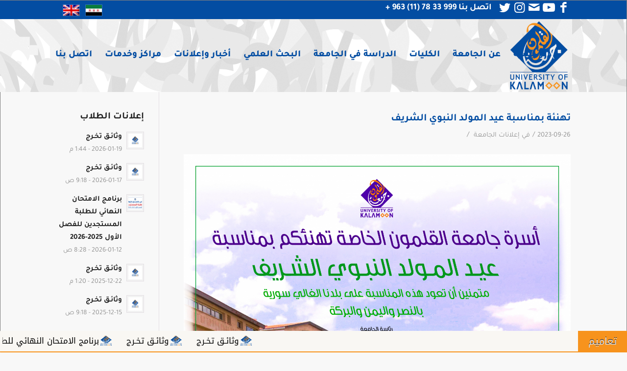

--- FILE ---
content_type: text/html; charset=UTF-8
request_url: http://www.uok.edu.sy/%D8%AA%D9%87%D9%86%D8%A6%D8%A9-%D8%A8%D9%85%D9%86%D8%A7%D8%B3%D8%A8%D8%A9-%D8%B9%D9%8A%D8%AF-%D8%A7%D9%84%D9%85%D9%88%D9%84%D8%AF-%D8%A7%D9%84%D9%86%D8%A8%D9%88%D9%8A-%D8%A7%D9%84%D8%B4%D8%B1%D9%8A-3/
body_size: 147998
content:
<!DOCTYPE html>
<html dir="rtl" lang="ar" class="html_stretched responsive av-preloader-disabled av-default-lightbox  html_header_top html_logo_right html_main_nav_header html_menu_left html_custom html_header_sticky html_header_shrinking html_header_topbar_active html_mobile_menu_phone html_header_searchicon_disabled html_content_align_center html_header_unstick_top html_header_stretch_disabled html_minimal_header html_av-overlay-side html_av-overlay-side-minimal html_av-submenu-noclone html_entry_id_25710 av-cookies-no-cookie-consent av-no-preview html_text_menu_active ">
<head>
<meta charset="UTF-8" />


<!-- mobile setting -->
<meta name="viewport" content="width=device-width, initial-scale=1">

<!-- Scripts/CSS and wp_head hook -->
<meta name='robots' content='index, follow, max-image-preview:large, max-snippet:-1, max-video-preview:-1' />
<link rel="alternate" hreflang="ar" href="http://www.uok.edu.sy/%d8%aa%d9%87%d9%86%d8%a6%d8%a9-%d8%a8%d9%85%d9%86%d8%a7%d8%b3%d8%a8%d8%a9-%d8%b9%d9%8a%d8%af-%d8%a7%d9%84%d9%85%d9%88%d9%84%d8%af-%d8%a7%d9%84%d9%86%d8%a8%d9%88%d9%8a-%d8%a7%d9%84%d8%b4%d8%b1%d9%8a-3/" />

	<!-- This site is optimized with the Yoast SEO plugin v18.1 - https://yoast.com/wordpress/plugins/seo/ -->
	<title>تهنئة بمناسبة عيد المولد النبوي الشريف - جامعة القلمون الخاصة</title>
	<link rel="canonical" href="http://www.uok.edu.sy/تهنئة-بمناسبة-عيد-المولد-النبوي-الشري-3/" />
	<meta property="og:locale" content="ar_AR" />
	<meta property="og:type" content="article" />
	<meta property="og:title" content="تهنئة بمناسبة عيد المولد النبوي الشريف - جامعة القلمون الخاصة" />
	<meta property="og:url" content="http://www.uok.edu.sy/تهنئة-بمناسبة-عيد-المولد-النبوي-الشري-3/" />
	<meta property="og:site_name" content="جامعة القلمون الخاصة" />
	<meta property="article:publisher" content="https://www.facebook.com/kalamoonofficial" />
	<meta property="article:published_time" content="2023-09-26T07:57:44+00:00" />
	<meta property="og:image" content="http://www.uok.edu.sy/wp-content/uploads/2023/09/المولد-النبوي-scaled.jpg" />
	<meta name="twitter:card" content="summary_large_image" />
	<meta name="twitter:label1" content="كُتب بواسطة" />
	<meta name="twitter:data1" content="Wajdan.UOK" />
	<script type="application/ld+json" class="yoast-schema-graph">{"@context":"https://schema.org","@graph":[{"@type":"Organization","@id":"http://www.uok.edu.sy/#organization","name":"University Of Kalamoon","url":"http://www.uok.edu.sy/","sameAs":["https://www.facebook.com/kalamoonofficial","https://www.youtube.com/channel/UCSsmPSWV8YyqedHDvTMnigA"],"logo":{"@type":"ImageObject","@id":"http://www.uok.edu.sy/#logo","inLanguage":"ar","url":"http://www.uok.edu.sy/wp-content/uploads/2025/05/UOK.jpg","contentUrl":"http://www.uok.edu.sy/wp-content/uploads/2025/05/UOK.jpg","width":591,"height":591,"caption":"University Of Kalamoon"},"image":{"@id":"http://www.uok.edu.sy/#logo"}},{"@type":"WebSite","@id":"http://www.uok.edu.sy/#website","url":"http://www.uok.edu.sy/","name":"جامعة القلمون الخاصة","description":"إلى العلياء بالعلم","publisher":{"@id":"http://www.uok.edu.sy/#organization"},"potentialAction":[{"@type":"SearchAction","target":{"@type":"EntryPoint","urlTemplate":"http://www.uok.edu.sy/?s={search_term_string}"},"query-input":"required name=search_term_string"}],"inLanguage":"ar"},{"@type":"ImageObject","@id":"http://www.uok.edu.sy/%d8%aa%d9%87%d9%86%d8%a6%d8%a9-%d8%a8%d9%85%d9%86%d8%a7%d8%b3%d8%a8%d8%a9-%d8%b9%d9%8a%d8%af-%d8%a7%d9%84%d9%85%d9%88%d9%84%d8%af-%d8%a7%d9%84%d9%86%d8%a8%d9%88%d9%8a-%d8%a7%d9%84%d8%b4%d8%b1%d9%8a-3/#primaryimage","inLanguage":"ar","url":"http://www.uok.edu.sy/wp-content/uploads/2023/09/المولد-النبوي-scaled.jpg","contentUrl":"http://www.uok.edu.sy/wp-content/uploads/2023/09/المولد-النبوي-scaled.jpg","width":2560,"height":1810},{"@type":"WebPage","@id":"http://www.uok.edu.sy/%d8%aa%d9%87%d9%86%d8%a6%d8%a9-%d8%a8%d9%85%d9%86%d8%a7%d8%b3%d8%a8%d8%a9-%d8%b9%d9%8a%d8%af-%d8%a7%d9%84%d9%85%d9%88%d9%84%d8%af-%d8%a7%d9%84%d9%86%d8%a8%d9%88%d9%8a-%d8%a7%d9%84%d8%b4%d8%b1%d9%8a-3/#webpage","url":"http://www.uok.edu.sy/%d8%aa%d9%87%d9%86%d8%a6%d8%a9-%d8%a8%d9%85%d9%86%d8%a7%d8%b3%d8%a8%d8%a9-%d8%b9%d9%8a%d8%af-%d8%a7%d9%84%d9%85%d9%88%d9%84%d8%af-%d8%a7%d9%84%d9%86%d8%a8%d9%88%d9%8a-%d8%a7%d9%84%d8%b4%d8%b1%d9%8a-3/","name":"تهنئة بمناسبة عيد المولد النبوي الشريف - جامعة القلمون الخاصة","isPartOf":{"@id":"http://www.uok.edu.sy/#website"},"primaryImageOfPage":{"@id":"http://www.uok.edu.sy/%d8%aa%d9%87%d9%86%d8%a6%d8%a9-%d8%a8%d9%85%d9%86%d8%a7%d8%b3%d8%a8%d8%a9-%d8%b9%d9%8a%d8%af-%d8%a7%d9%84%d9%85%d9%88%d9%84%d8%af-%d8%a7%d9%84%d9%86%d8%a8%d9%88%d9%8a-%d8%a7%d9%84%d8%b4%d8%b1%d9%8a-3/#primaryimage"},"datePublished":"2023-09-26T07:57:44+00:00","dateModified":"2023-09-26T07:57:44+00:00","breadcrumb":{"@id":"http://www.uok.edu.sy/%d8%aa%d9%87%d9%86%d8%a6%d8%a9-%d8%a8%d9%85%d9%86%d8%a7%d8%b3%d8%a8%d8%a9-%d8%b9%d9%8a%d8%af-%d8%a7%d9%84%d9%85%d9%88%d9%84%d8%af-%d8%a7%d9%84%d9%86%d8%a8%d9%88%d9%8a-%d8%a7%d9%84%d8%b4%d8%b1%d9%8a-3/#breadcrumb"},"inLanguage":"ar","potentialAction":[{"@type":"ReadAction","target":["http://www.uok.edu.sy/%d8%aa%d9%87%d9%86%d8%a6%d8%a9-%d8%a8%d9%85%d9%86%d8%a7%d8%b3%d8%a8%d8%a9-%d8%b9%d9%8a%d8%af-%d8%a7%d9%84%d9%85%d9%88%d9%84%d8%af-%d8%a7%d9%84%d9%86%d8%a8%d9%88%d9%8a-%d8%a7%d9%84%d8%b4%d8%b1%d9%8a-3/"]}]},{"@type":"BreadcrumbList","@id":"http://www.uok.edu.sy/%d8%aa%d9%87%d9%86%d8%a6%d8%a9-%d8%a8%d9%85%d9%86%d8%a7%d8%b3%d8%a8%d8%a9-%d8%b9%d9%8a%d8%af-%d8%a7%d9%84%d9%85%d9%88%d9%84%d8%af-%d8%a7%d9%84%d9%86%d8%a8%d9%88%d9%8a-%d8%a7%d9%84%d8%b4%d8%b1%d9%8a-3/#breadcrumb","itemListElement":[{"@type":"ListItem","position":1,"name":"Home","item":"http://www.uok.edu.sy/home/"},{"@type":"ListItem","position":2,"name":"تهنئة بمناسبة عيد المولد النبوي الشريف"}]},{"@type":"Article","@id":"http://www.uok.edu.sy/%d8%aa%d9%87%d9%86%d8%a6%d8%a9-%d8%a8%d9%85%d9%86%d8%a7%d8%b3%d8%a8%d8%a9-%d8%b9%d9%8a%d8%af-%d8%a7%d9%84%d9%85%d9%88%d9%84%d8%af-%d8%a7%d9%84%d9%86%d8%a8%d9%88%d9%8a-%d8%a7%d9%84%d8%b4%d8%b1%d9%8a-3/#article","isPartOf":{"@id":"http://www.uok.edu.sy/%d8%aa%d9%87%d9%86%d8%a6%d8%a9-%d8%a8%d9%85%d9%86%d8%a7%d8%b3%d8%a8%d8%a9-%d8%b9%d9%8a%d8%af-%d8%a7%d9%84%d9%85%d9%88%d9%84%d8%af-%d8%a7%d9%84%d9%86%d8%a8%d9%88%d9%8a-%d8%a7%d9%84%d8%b4%d8%b1%d9%8a-3/#webpage"},"author":{"@id":"http://www.uok.edu.sy/#/schema/person/abf1db7fb2985accab187df3911e0ece"},"headline":"تهنئة بمناسبة عيد المولد النبوي الشريف","datePublished":"2023-09-26T07:57:44+00:00","dateModified":"2023-09-26T07:57:44+00:00","mainEntityOfPage":{"@id":"http://www.uok.edu.sy/%d8%aa%d9%87%d9%86%d8%a6%d8%a9-%d8%a8%d9%85%d9%86%d8%a7%d8%b3%d8%a8%d8%a9-%d8%b9%d9%8a%d8%af-%d8%a7%d9%84%d9%85%d9%88%d9%84%d8%af-%d8%a7%d9%84%d9%86%d8%a8%d9%88%d9%8a-%d8%a7%d9%84%d8%b4%d8%b1%d9%8a-3/#webpage"},"wordCount":0,"publisher":{"@id":"http://www.uok.edu.sy/#organization"},"image":{"@id":"http://www.uok.edu.sy/%d8%aa%d9%87%d9%86%d8%a6%d8%a9-%d8%a8%d9%85%d9%86%d8%a7%d8%b3%d8%a8%d8%a9-%d8%b9%d9%8a%d8%af-%d8%a7%d9%84%d9%85%d9%88%d9%84%d8%af-%d8%a7%d9%84%d9%86%d8%a8%d9%88%d9%8a-%d8%a7%d9%84%d8%b4%d8%b1%d9%8a-3/#primaryimage"},"thumbnailUrl":"http://www.uok.edu.sy/wp-content/uploads/2023/09/المولد-النبوي-scaled.jpg","articleSection":["إعلانات الجامعة"],"inLanguage":"ar"},{"@type":"Person","@id":"http://www.uok.edu.sy/#/schema/person/abf1db7fb2985accab187df3911e0ece","name":"Wajdan.UOK","image":{"@type":"ImageObject","@id":"http://www.uok.edu.sy/#personlogo","inLanguage":"ar","url":"http://0.gravatar.com/avatar/91e4d62e334a01d45d1bf39482942193?s=96&d=mm&r=g","contentUrl":"http://0.gravatar.com/avatar/91e4d62e334a01d45d1bf39482942193?s=96&d=mm&r=g","caption":"Wajdan.UOK"}}]}</script>
	<!-- / Yoast SEO plugin. -->


<link rel='dns-prefetch' href='//v0.wordpress.com' />
<link rel='dns-prefetch' href='//c0.wp.com' />
<link rel="alternate" type="application/rss+xml" title="جامعة القلمون الخاصة &laquo; الخلاصة" href="http://www.uok.edu.sy/feed/" />
<link rel="alternate" type="application/rss+xml" title="جامعة القلمون الخاصة &laquo; خلاصة التعليقات" href="http://www.uok.edu.sy/comments/feed/" />
<link rel="alternate" type="text/calendar" title="جامعة القلمون الخاصة &raquo; iCal Feed" href="http://www.uok.edu.sy/events/?ical=1" />
<link rel='stylesheet' id='wp-block-library-rtl-css' href='https://c0.wp.com/c/6.5.7/wp-includes/css/dist/block-library/style-rtl.min.css' type='text/css' media='all' />
<style id='wp-block-library-inline-css' type='text/css'>
.has-text-align-justify{text-align:justify;}
</style>
<style id='classic-theme-styles-inline-css' type='text/css'>
/*! This file is auto-generated */
.wp-block-button__link{color:#fff;background-color:#32373c;border-radius:9999px;box-shadow:none;text-decoration:none;padding:calc(.667em + 2px) calc(1.333em + 2px);font-size:1.125em}.wp-block-file__button{background:#32373c;color:#fff;text-decoration:none}
</style>
<style id='global-styles-inline-css' type='text/css'>
body{--wp--preset--color--black: #000000;--wp--preset--color--cyan-bluish-gray: #abb8c3;--wp--preset--color--white: #ffffff;--wp--preset--color--pale-pink: #f78da7;--wp--preset--color--vivid-red: #cf2e2e;--wp--preset--color--luminous-vivid-orange: #ff6900;--wp--preset--color--luminous-vivid-amber: #fcb900;--wp--preset--color--light-green-cyan: #7bdcb5;--wp--preset--color--vivid-green-cyan: #00d084;--wp--preset--color--pale-cyan-blue: #8ed1fc;--wp--preset--color--vivid-cyan-blue: #0693e3;--wp--preset--color--vivid-purple: #9b51e0;--wp--preset--gradient--vivid-cyan-blue-to-vivid-purple: linear-gradient(135deg,rgba(6,147,227,1) 0%,rgb(155,81,224) 100%);--wp--preset--gradient--light-green-cyan-to-vivid-green-cyan: linear-gradient(135deg,rgb(122,220,180) 0%,rgb(0,208,130) 100%);--wp--preset--gradient--luminous-vivid-amber-to-luminous-vivid-orange: linear-gradient(135deg,rgba(252,185,0,1) 0%,rgba(255,105,0,1) 100%);--wp--preset--gradient--luminous-vivid-orange-to-vivid-red: linear-gradient(135deg,rgba(255,105,0,1) 0%,rgb(207,46,46) 100%);--wp--preset--gradient--very-light-gray-to-cyan-bluish-gray: linear-gradient(135deg,rgb(238,238,238) 0%,rgb(169,184,195) 100%);--wp--preset--gradient--cool-to-warm-spectrum: linear-gradient(135deg,rgb(74,234,220) 0%,rgb(151,120,209) 20%,rgb(207,42,186) 40%,rgb(238,44,130) 60%,rgb(251,105,98) 80%,rgb(254,248,76) 100%);--wp--preset--gradient--blush-light-purple: linear-gradient(135deg,rgb(255,206,236) 0%,rgb(152,150,240) 100%);--wp--preset--gradient--blush-bordeaux: linear-gradient(135deg,rgb(254,205,165) 0%,rgb(254,45,45) 50%,rgb(107,0,62) 100%);--wp--preset--gradient--luminous-dusk: linear-gradient(135deg,rgb(255,203,112) 0%,rgb(199,81,192) 50%,rgb(65,88,208) 100%);--wp--preset--gradient--pale-ocean: linear-gradient(135deg,rgb(255,245,203) 0%,rgb(182,227,212) 50%,rgb(51,167,181) 100%);--wp--preset--gradient--electric-grass: linear-gradient(135deg,rgb(202,248,128) 0%,rgb(113,206,126) 100%);--wp--preset--gradient--midnight: linear-gradient(135deg,rgb(2,3,129) 0%,rgb(40,116,252) 100%);--wp--preset--font-size--small: 13px;--wp--preset--font-size--medium: 20px;--wp--preset--font-size--large: 36px;--wp--preset--font-size--x-large: 42px;--wp--preset--spacing--20: 0.44rem;--wp--preset--spacing--30: 0.67rem;--wp--preset--spacing--40: 1rem;--wp--preset--spacing--50: 1.5rem;--wp--preset--spacing--60: 2.25rem;--wp--preset--spacing--70: 3.38rem;--wp--preset--spacing--80: 5.06rem;--wp--preset--shadow--natural: 6px 6px 9px rgba(0, 0, 0, 0.2);--wp--preset--shadow--deep: 12px 12px 50px rgba(0, 0, 0, 0.4);--wp--preset--shadow--sharp: 6px 6px 0px rgba(0, 0, 0, 0.2);--wp--preset--shadow--outlined: 6px 6px 0px -3px rgba(255, 255, 255, 1), 6px 6px rgba(0, 0, 0, 1);--wp--preset--shadow--crisp: 6px 6px 0px rgba(0, 0, 0, 1);}:where(.is-layout-flex){gap: 0.5em;}:where(.is-layout-grid){gap: 0.5em;}body .is-layout-flex{display: flex;}body .is-layout-flex{flex-wrap: wrap;align-items: center;}body .is-layout-flex > *{margin: 0;}body .is-layout-grid{display: grid;}body .is-layout-grid > *{margin: 0;}:where(.wp-block-columns.is-layout-flex){gap: 2em;}:where(.wp-block-columns.is-layout-grid){gap: 2em;}:where(.wp-block-post-template.is-layout-flex){gap: 1.25em;}:where(.wp-block-post-template.is-layout-grid){gap: 1.25em;}.has-black-color{color: var(--wp--preset--color--black) !important;}.has-cyan-bluish-gray-color{color: var(--wp--preset--color--cyan-bluish-gray) !important;}.has-white-color{color: var(--wp--preset--color--white) !important;}.has-pale-pink-color{color: var(--wp--preset--color--pale-pink) !important;}.has-vivid-red-color{color: var(--wp--preset--color--vivid-red) !important;}.has-luminous-vivid-orange-color{color: var(--wp--preset--color--luminous-vivid-orange) !important;}.has-luminous-vivid-amber-color{color: var(--wp--preset--color--luminous-vivid-amber) !important;}.has-light-green-cyan-color{color: var(--wp--preset--color--light-green-cyan) !important;}.has-vivid-green-cyan-color{color: var(--wp--preset--color--vivid-green-cyan) !important;}.has-pale-cyan-blue-color{color: var(--wp--preset--color--pale-cyan-blue) !important;}.has-vivid-cyan-blue-color{color: var(--wp--preset--color--vivid-cyan-blue) !important;}.has-vivid-purple-color{color: var(--wp--preset--color--vivid-purple) !important;}.has-black-background-color{background-color: var(--wp--preset--color--black) !important;}.has-cyan-bluish-gray-background-color{background-color: var(--wp--preset--color--cyan-bluish-gray) !important;}.has-white-background-color{background-color: var(--wp--preset--color--white) !important;}.has-pale-pink-background-color{background-color: var(--wp--preset--color--pale-pink) !important;}.has-vivid-red-background-color{background-color: var(--wp--preset--color--vivid-red) !important;}.has-luminous-vivid-orange-background-color{background-color: var(--wp--preset--color--luminous-vivid-orange) !important;}.has-luminous-vivid-amber-background-color{background-color: var(--wp--preset--color--luminous-vivid-amber) !important;}.has-light-green-cyan-background-color{background-color: var(--wp--preset--color--light-green-cyan) !important;}.has-vivid-green-cyan-background-color{background-color: var(--wp--preset--color--vivid-green-cyan) !important;}.has-pale-cyan-blue-background-color{background-color: var(--wp--preset--color--pale-cyan-blue) !important;}.has-vivid-cyan-blue-background-color{background-color: var(--wp--preset--color--vivid-cyan-blue) !important;}.has-vivid-purple-background-color{background-color: var(--wp--preset--color--vivid-purple) !important;}.has-black-border-color{border-color: var(--wp--preset--color--black) !important;}.has-cyan-bluish-gray-border-color{border-color: var(--wp--preset--color--cyan-bluish-gray) !important;}.has-white-border-color{border-color: var(--wp--preset--color--white) !important;}.has-pale-pink-border-color{border-color: var(--wp--preset--color--pale-pink) !important;}.has-vivid-red-border-color{border-color: var(--wp--preset--color--vivid-red) !important;}.has-luminous-vivid-orange-border-color{border-color: var(--wp--preset--color--luminous-vivid-orange) !important;}.has-luminous-vivid-amber-border-color{border-color: var(--wp--preset--color--luminous-vivid-amber) !important;}.has-light-green-cyan-border-color{border-color: var(--wp--preset--color--light-green-cyan) !important;}.has-vivid-green-cyan-border-color{border-color: var(--wp--preset--color--vivid-green-cyan) !important;}.has-pale-cyan-blue-border-color{border-color: var(--wp--preset--color--pale-cyan-blue) !important;}.has-vivid-cyan-blue-border-color{border-color: var(--wp--preset--color--vivid-cyan-blue) !important;}.has-vivid-purple-border-color{border-color: var(--wp--preset--color--vivid-purple) !important;}.has-vivid-cyan-blue-to-vivid-purple-gradient-background{background: var(--wp--preset--gradient--vivid-cyan-blue-to-vivid-purple) !important;}.has-light-green-cyan-to-vivid-green-cyan-gradient-background{background: var(--wp--preset--gradient--light-green-cyan-to-vivid-green-cyan) !important;}.has-luminous-vivid-amber-to-luminous-vivid-orange-gradient-background{background: var(--wp--preset--gradient--luminous-vivid-amber-to-luminous-vivid-orange) !important;}.has-luminous-vivid-orange-to-vivid-red-gradient-background{background: var(--wp--preset--gradient--luminous-vivid-orange-to-vivid-red) !important;}.has-very-light-gray-to-cyan-bluish-gray-gradient-background{background: var(--wp--preset--gradient--very-light-gray-to-cyan-bluish-gray) !important;}.has-cool-to-warm-spectrum-gradient-background{background: var(--wp--preset--gradient--cool-to-warm-spectrum) !important;}.has-blush-light-purple-gradient-background{background: var(--wp--preset--gradient--blush-light-purple) !important;}.has-blush-bordeaux-gradient-background{background: var(--wp--preset--gradient--blush-bordeaux) !important;}.has-luminous-dusk-gradient-background{background: var(--wp--preset--gradient--luminous-dusk) !important;}.has-pale-ocean-gradient-background{background: var(--wp--preset--gradient--pale-ocean) !important;}.has-electric-grass-gradient-background{background: var(--wp--preset--gradient--electric-grass) !important;}.has-midnight-gradient-background{background: var(--wp--preset--gradient--midnight) !important;}.has-small-font-size{font-size: var(--wp--preset--font-size--small) !important;}.has-medium-font-size{font-size: var(--wp--preset--font-size--medium) !important;}.has-large-font-size{font-size: var(--wp--preset--font-size--large) !important;}.has-x-large-font-size{font-size: var(--wp--preset--font-size--x-large) !important;}
.wp-block-navigation a:where(:not(.wp-element-button)){color: inherit;}
:where(.wp-block-post-template.is-layout-flex){gap: 1.25em;}:where(.wp-block-post-template.is-layout-grid){gap: 1.25em;}
:where(.wp-block-columns.is-layout-flex){gap: 2em;}:where(.wp-block-columns.is-layout-grid){gap: 2em;}
.wp-block-pullquote{font-size: 1.5em;line-height: 1.6;}
</style>
<link rel='stylesheet' id='wpml-legacy-dropdown-0-css' href='//www.uok.edu.sy/wp-content/plugins/sitepress-multilingual-cms/templates/language-switchers/legacy-dropdown/style.css?ver=1' type='text/css' media='all' />
<style id='wpml-legacy-dropdown-0-inline-css' type='text/css'>
.wpml-ls-statics-shortcode_actions, .wpml-ls-statics-shortcode_actions .wpml-ls-sub-menu, .wpml-ls-statics-shortcode_actions a {border-color:#EEEEEE;}.wpml-ls-statics-shortcode_actions a {color:#444444;background-color:#ffffff;}.wpml-ls-statics-shortcode_actions a:hover,.wpml-ls-statics-shortcode_actions a:focus {color:#000000;background-color:#eeeeee;}.wpml-ls-statics-shortcode_actions .wpml-ls-current-language>a {color:#444444;background-color:#ffffff;}.wpml-ls-statics-shortcode_actions .wpml-ls-current-language:hover>a, .wpml-ls-statics-shortcode_actions .wpml-ls-current-language>a:focus {color:#000000;background-color:#eeeeee;}
#lang_sel img, #lang_sel_list img, #lang_sel_footer img { display: inline; }
</style>
<link rel='stylesheet' id='cms-navigation-style-base-css' href='http://www.uok.edu.sy/wp-content/plugins/wpml-cms-nav/res/css/cms-navigation-base.css?ver=1.5.5' type='text/css' media='screen' />
<link rel='stylesheet' id='cms-navigation-style-css' href='http://www.uok.edu.sy/wp-content/plugins/wpml-cms-nav/res/css/cms-navigation.css?ver=1.5.5' type='text/css' media='screen' />
<link rel='stylesheet' id='avia-merged-styles-css' href='http://www.uok.edu.sy/wp-content/uploads/dynamic_avia/avia-merged-styles-a54ac7174fead4d65cfd66aad1be4992---6913aec925b49.css' type='text/css' media='all' />
<link rel='stylesheet' id='jetpack_css-rtl-css' href='https://c0.wp.com/p/jetpack/10.6.2/css/jetpack-rtl.css' type='text/css' media='all' />
<script type="text/javascript" src="https://c0.wp.com/c/6.5.7/wp-includes/js/jquery/jquery.min.js" id="jquery-core-js"></script>
<script type="text/javascript" src="https://c0.wp.com/c/6.5.7/wp-includes/js/jquery/jquery-migrate.min.js" id="jquery-migrate-js"></script>
<script type="text/javascript" id="ntb_js_into_anims-js-extra">
/* <![CDATA[ */
var ntb_i_ls = [];
/* ]]> */
</script>
<script type="text/javascript" src="//www.uok.edu.sy/wp-content/plugins/sitepress-multilingual-cms/templates/language-switchers/legacy-dropdown/script.js?ver=1" id="wpml-legacy-dropdown-0-js"></script>
<script type="text/javascript" src="http://www.uok.edu.sy/wp-content/uploads/dynamic_avia/avia-head-scripts-27128c2a9e27259e53af3b6352b21727---6913aec96b433.js" id="avia-head-scripts-js"></script>
<link rel="https://api.w.org/" href="http://www.uok.edu.sy/wp-json/" /><link rel="alternate" type="application/json" href="http://www.uok.edu.sy/wp-json/wp/v2/posts/25710" /><link rel="EditURI" type="application/rsd+xml" title="RSD" href="http://www.uok.edu.sy/xmlrpc.php?rsd" />
<meta name="generator" content="WordPress 6.5.7" />
<link rel='shortlink' href='https://wp.me/paMiAc-6GG' />
<link rel="alternate" type="application/json+oembed" href="http://www.uok.edu.sy/wp-json/oembed/1.0/embed?url=http%3A%2F%2Fwww.uok.edu.sy%2F%25d8%25aa%25d9%2587%25d9%2586%25d8%25a6%25d8%25a9-%25d8%25a8%25d9%2585%25d9%2586%25d8%25a7%25d8%25b3%25d8%25a8%25d8%25a9-%25d8%25b9%25d9%258a%25d8%25af-%25d8%25a7%25d9%2584%25d9%2585%25d9%2588%25d9%2584%25d8%25af-%25d8%25a7%25d9%2584%25d9%2586%25d8%25a8%25d9%2588%25d9%258a-%25d8%25a7%25d9%2584%25d8%25b4%25d8%25b1%25d9%258a-3%2F" />
<link rel="alternate" type="text/xml+oembed" href="http://www.uok.edu.sy/wp-json/oembed/1.0/embed?url=http%3A%2F%2Fwww.uok.edu.sy%2F%25d8%25aa%25d9%2587%25d9%2586%25d8%25a6%25d8%25a9-%25d8%25a8%25d9%2585%25d9%2586%25d8%25a7%25d8%25b3%25d8%25a8%25d8%25a9-%25d8%25b9%25d9%258a%25d8%25af-%25d8%25a7%25d9%2584%25d9%2585%25d9%2588%25d9%2584%25d8%25af-%25d8%25a7%25d9%2584%25d9%2586%25d8%25a8%25d9%2588%25d9%258a-%25d8%25a7%25d9%2584%25d8%25b4%25d8%25b1%25d9%258a-3%2F&#038;format=xml" />
<meta name="generator" content="WPML ver:4.4.9 stt:5,1;" />

        <style>
		@font-face {
        font-family: DroidKufi_Ben;
        src: url(http://www.uok.edu.sy/wp-content/plugins/news-ticker-benaceur/font/DroidKufi-Regular.eot);
        src: url(http://www.uok.edu.sy/wp-content/plugins/news-ticker-benaceur/font/DroidKufi-Regular.eot?#iefix) format("embedded-opentype"),
        url(http://www.uok.edu.sy/wp-content/plugins/news-ticker-benaceur/font/droidkufi-regular.ttf) format("truetype"),
		url(http://www.uok.edu.sy/wp-content/plugins/news-ticker-benaceur/font/droidkufi-regular.woff2) format("woff2"),
	    url(http://www.uok.edu.sy/wp-content/plugins/news-ticker-benaceur/font/droidkufi-regular.woff) format("woff");
        }
        </style>
		<style>#ntbne_five, #ntbne_five_ie8, #ntbne2, #scroll-ntb {display: none;}</style>
<style type="text/css">
.n_t_ntb_bimg {display: none;}

.n_t_ntb_bimg {
margin:0 10px;
}
.n_t_ntb_bimg span {display:inline-block; vertical-align:middle;}

.ntb_img_post_t_scrollntb::before {
content:"";
}

.ntb_img_post_t_scrollntb {
margin:0 5px 0 2px;
background:url(http://www.uok.edu.sy/wp-content/uploads/2018/11/Logo.png) no-repeat;
background-size: 25px 22px;
width:25px;
height:22px;
float:right;
}


@media only screen and (max-width: 782px) {
	.n_t_ntb_b .n_t_ntb_b-name {display:none;}
	
	#ntbne_five_c { 
	padding-left:5px;
	}
	
}

	.n_t_ntb_b {
		font-size:17px;
		font-weight:normal;
		width:100%;
    	opacity:1;
		overflow:hidden;
		position:relative;	
	}
	#scroll-ntb {
        		color:#000000;
	}
	#scroll-ntb a {
		color:#000000;
		text-decoration: none;
	   -webkit-transition: all 0.5s ease-out;
	   -moz-transition: all 0.5s ease-out;
	   -o-transition: all 0.5s ease-out;
	    transition: all 0.5s ease-out;
	}
	#scroll-ntb a:hover {
		color:#4c4b4b;
		text-decoration: none;
	   -webkit-transition: all 0.5s ease-out;
	   -moz-transition: all 0.5s ease-out;
	   -o-transition: all 0.5s ease-out;
	    transition: all 0.5s ease-out;
		}
		
	.n_t_ntb_b-name {
		color:#ffffff;
		background-color:#f7931d;
    	font-size:20px;
		float:right;
		height:44px;
		text-align:center;
		        animation: pulsateNTB 1.2s linear infinite;
		-webkit-animation: pulsateNTB 1.2s linear infinite;
            	line-height:44px;
		
	

	}
    @-webkit-keyframes pulsateNTB
    {
	0%   { color: #ddd; text-shadow: 0 -1px 0 #000; }
	50%  { color: #fff; text-shadow: 0 -1px 0 #444, 0 0 5px #ffd, 0 0 8px #fff; }
	100% { color: #ddd; text-shadow: 0 -1px 0 #000; }
    }
    @keyframes pulsateNTB
    {
	0%   { color: #ddd; text-shadow: 0 -1px 0 #000; }
	50%  { color: #fff; text-shadow: 0 -1px 0 #444, 0 0 5px #ffd, 0 0 8px #fff; }
	100% { color: #ddd; text-shadow: 0 -1px 0 #000; }
    }

	#scroll-ntb div {
		margin-top:px;
        margin-bottom:;
	}

/* for limarquee
.str_wrap {
	overflow:hidden;
	width:100%;
	position:relative;
	white-space:nowrap;
}

.str_move { 
	white-space:nowrap;
	position:absolute; 
}
.str_vertical .str_move,
.str_down .str_move {
	white-space:normal;
	width:100%;
}
*/

	.n_t_ntb_b, #scroll-ntb, #ntbne_five_c {
    	height:44px;
	    line-height:44px;
	}

@media only screen and (min-width: 782px) {
	#ntbne_five_c {
	padding-left:5px;
	}
}

@media only screen and (max-width: 782px) {
		.n_t_ntb_b, #scroll-ntb, #ntbne_five_c {
    	height:46px;
	    line-height:46px;
	}
	}
</style>
<style>
	.n_t_ntb_b, .news-ticker-ntb, .news_ticker_ntb_ie8 {
	margin:0px 0px 0px 0px;
	box-sizing: border-box;
    -webkit-box-sizing: border-box;
	border-right:0px solid #f7931d;
	border-left:0px solid #f7931d;
    border-radius:1px;
	text-shadow: none;
    }
	
	#ntbne_five_c, #ntbne_five_c_ie8 {
	border-top:0px solid #f7931d;
	border-bottom:2px solid #f7931d;
    box-sizing: border-box;
    -webkit-box-sizing: border-box;	
	position: relative;
		margin: 0;
	}
	
	.news-ticker-ntb ul, .news_ticker_ntb_ie8 ul {
	padding: 0px;
	margin: 0px;
	}
	
	
	#ntb--title, .n_t_ntb_b-name, #ntb--title_ie8 {
	    font-family:Verdana, DroidKufi_Ben, Arial; 
        box-sizing: border-box;
        -webkit-box-sizing: border-box;	
    	height:44px;
		line-height:42px;
	    margin-top: 0px;
	    	    margin-left: 5px;
	    		margin-right: 0px;
	    border-top:0px solid #ffffff;
	    border-bottom:0px solid #ffffff;
	    border-right:0px solid #ffffff;
	    border-left:0px solid #ffffff;
		width: 100px;
	}
	
	.news-ticker-ntb, .news_ticker_ntb_ie8 {
	    	
		direction:rtl;
	    		text-align:right;
	}

    @media only screen and (min-width: 782px) {
    .news-ticker-ntb, .n_t_ntb_b {letter-spacing: normal;}
	}
	
.ntb_ellip {
  display: block;
  height: 100%;
}

.ntb_ellip-line {
  text-overflow: ellipsis;
  white-space: nowrap;
  word-wrap: normal;
  max-width: 100%;
}

.ntb_ellip,
.ntb_ellip-line {
  position: relative;
  overflow: hidden;
}

    @media only screen and (max-width: 782px) {
		
    	
	#ntbne2 ul, #ntbne_five_c {
		padding-right: 6px;
		}
	
	#ntbne_five, #ntbne2 ul, #ntbne_five_c {
	padding-top: 0px;
	padding-bottom: 0px;
	margin-top: 0px;
	margin-bottom: 0px;
	margin-right: 0px;
	}
	
	.news-ticker-ntb, .ticker-content, .n_t_ntb_b {
	font-size:15px;
	}
		}

	
		
		#next-button-ntb:before,#next-button-ntb_ie8:before {content: "\003C";}
	#prev-button-ntb:before,#prev-button-ntb_ie8:before {content: "\003E";}
    	
		
	#next-button-ntb:before, #next-button-ntb_ie8:before, #prev-button-ntb:before, #prev-button-ntb_ie8:before {
	font-family: Verdana, Tahoma;	
	font-weight: bold;
	}
	
    #next-button-ntb, #prev-button-ntb, #next-button-ntb_ie8, #prev-button-ntb_ie8 {
    position:absolute;
	z-index: 99;
    cursor:pointer;
    -webkit-transition: opacity 1s ease-in-out;
    -moz-transition: opacity 0.3s ease-in-out;
    -ms-transition: opacity 0.3s ease-in-out;
    -o-transition: opacity 0.3s ease-in-out;
    transition: opacity 0.3s ease-in-out; 
	filter: alpha(opacity=70);
    opacity: 0.7;
	top:0px;
	margin-top:0px;
    font-size:18px;
	color:#8f8f8f;
	}
	
	#next-button-ntb, #next-button-ntb_ie8 {left: 34px;} #prev-button-ntb, #prev-button-ntb_ie8 {left: 10px;}	
    #next-button-ntb:hover, #prev-button-ntb:hover, #next-button-ntb_ie8:hover, #prev-button-ntb_ie8:hover {
    filter: alpha(opacity=100);
    opacity: 1;
	}
	
	.n_t_ntb_b a, .news-ticker-ntb a, .news_ticker_ntb_ie8 a, .ntb_ellip {
	font-family:Verdana, DroidKufi_Ben, Arial; 
	text-decoration:none; 
	}
	
    .news-ticker-ntb, .news_ticker_ntb_ie8, .n_t_ntb_b a, .news-ticker-ntb a, .news_ticker_ntb_ie8 a, #ntb--title, .n_t_ntb_b-name, #ntb--title_ie8 {
	font-weight:normal;
	}

    .n_t_ntb_b, .news-ticker-ntb {background-color:#f9f7f3;}   
	#ntbne_five li, #ntbne_five_ie8 li, #ntbne_five, #ntbne_five_ie8 {
    	height:43px;
		line-height:43px;
	}
	#next-button-ntb, #prev-button-ntb, #prev-button-ntb_ie8 {
		line-height:41px;
	}
	    @media only screen and (max-width: 782px) {
		
	#ntbne_five li, #ntbne_five {
    	height:45px;
		line-height:45px;
	}
	#next-button-ntb, #prev-button-ntb {
		line-height:43px;
	}
	
	}
    	.n_t_ntb_b a, .news-ticker-ntb a, .news_ticker_ntb_ie8 a {
		display:block !important;
		border: none;
	}
</style>



<!--[if lt IE 9]>
<style>
    .n_t_ntb_b, .news-ticker-ntb, #next-button-ntb_ie8,#prev-button-ntb_ie8 {display:none;}

		

	#ntbne_five_ie8 {
		margin-right: 0;
		display:block;
	    color:#bebebe;
	}
	#ntbne_five_ie8 li {
		list-style: none;
		margin-top:0px;
		display: block;
	}
	.news_ticker_ntb_ie8 ul a {
	    color:#000000;
		text-decoration: none;
	}
	
	.news_ticker_ntb_ie8, #ntbne_five_ie8_c {
    	height:44px;
	    line-height:44px;
	}

	#ntbne_five_ie8 {
    	height:44px;
	}
	#ntbne_five_ie8 li {
		overflow-y: hidden;
		list-style: none;
		margin-top:0px;
		display: block;
    	height:44px;
	    line-height:44px;
	}
	.news_ticker_ntb_ie8 {
	    line-height:44px;
	}
	.news_ticker_ntb_ie8 ul {
		overflow-y: hidden;
	}

	.news_ticker_ntb_ie8 ul a:hover {
		color:#4c4b4b;
		text-decoration: none;
	   -webkit-transition: all 0.5s ease-out;
	   -moz-transition: all 0.5s ease-out;
	   -o-transition: all 0.5s ease-out;
	    transition: all 0.5s ease-out;
	}

	#ntb--title_ie8 {
        z-index: 2;
		color:#ffffff;
		background-color:#f7931d;
    	font-size:20px;
		display:block;
		float:right;
		height:44px;
		text-align:center;
		        animation: pulsateNTB 1.2s linear infinite;
		-webkit-animation: pulsateNTB 1.2s linear infinite;
            	line-height:44px;
		
	

	}
    @-webkit-keyframes pulsateNTB
    {
	0%   { color: #ddd; text-shadow: 0 -1px 0 #000; }
	50%  { color: #fff; text-shadow: 0 -1px 0 #444, 0 0 5px #ffd, 0 0 8px #fff; }
	100% { color: #ddd; text-shadow: 0 -1px 0 #000; }
    }
    @keyframes pulsateNTB
    {
	0%   { color: #ddd; text-shadow: 0 -1px 0 #000; }
	50%  { color: #fff; text-shadow: 0 -1px 0 #444, 0 0 5px #ffd, 0 0 8px #fff; }
	100% { color: #ddd; text-shadow: 0 -1px 0 #000; }
    }
	
	.news_ticker_ntb_ie8 {
	font-family:Verdana, DroidKufi_Ben, Arial;
	font-size:17px;
	font-weight:normal;
	width:100%;
	opacity:1;
	position:relative;
    overflow: hidden;
	}
	
    .news_ticker_ntb_ie8 ul {
	margin-top: 0px; 
	margin-bottom: 0px;
	}
	
	.ntbne_old_browser_ie8 {
	padding:0 6px;
	background: yellow;	
	color: red;	
	}
	
</style>

<div class="news_ticker_ntb_ie8">
		 	 
		 <span id="ntb--title_ie8">تعاميم وإعدادات</span>
		 				<a title="السابق" href="#"><div id="next-button-ntb_ie8"></div></a>
				<a title="التالي" href="#"><div id="prev-button-ntb_ie8"></div></a>
							
					
				<ul id="ntbne_five_ie8" >
				<span class="n_t_ntb_bimg"><span><span class="ntb_img_post_t_scrollntb"></span></span><span><a href="#" title="">
                <p class="ntbne_old_browser_ie8">متصفحك الحالي قديم, غير متوافق مع شريط الأخبار هذا, يرجى تحديثه!</p>
				</a></span></span>                </ul>
</div>

<![endif]-->
<style>
    .n_t_ntb_b, .news-ticker-ntb, .news_ticker_ntb_ie8 {
    width:100%;
    z-index:10000;
	right:0;
	}	.n_t_ntb_b, .news-ticker-ntb, .news_ticker_ntb_ie8 {
	bottom:0px;
    }
	
	.news_ticker_ntb_ie8 {position: fixed;}
	
    @media only screen and (min-width: 782px) {
	.n_t_ntb_b, .news-ticker-ntb {position: fixed;}
	.ntb_add_class_to_wp_body_footer {
	margin-bottom: 44px;
    display: table;	
    }
    }
	
    @media screen and (max-width: 782px)  {
	.n_t_ntb_b, .news-ticker-ntb {position: fixed;}
      .ntb_add_class_to_wp_body_footer {
      margin-bottom: 46px;
	  display: table;
      }
    }
    .n_t_ntb_b, .news-ticker-ntb, .news_ticker_ntb_ie8 {
			margin-top: 0;
			margin-bottom: 0;
		}</style><style>#ntbne_five, #ntbne_five_ie8, #scroll-ntb {display: inherit;}</style><meta name="tec-api-version" content="v1"><meta name="tec-api-origin" content="http://www.uok.edu.sy"><link rel="https://theeventscalendar.com/" href="http://www.uok.edu.sy/wp-json/tribe/events/v1/" /><style type='text/css'>img#wpstats{display:none}</style>
	<link rel="profile" href="http://gmpg.org/xfn/11" />
<link rel="alternate" type="application/rss+xml" title="جامعة القلمون الخاصة RSS2 Feed" href="http://www.uok.edu.sy/feed/" />
<link rel="pingback" href="http://www.uok.edu.sy/xmlrpc.php" />

<style type='text/css' media='screen'>
 #top #header_main > .container, #top #header_main > .container .main_menu  .av-main-nav > li > a, #top #header_main #menu-item-shop .cart_dropdown_link{ height:150px; line-height: 150px; }
 .html_top_nav_header .av-logo-container{ height:150px;  }
 .html_header_top.html_header_sticky #top #wrap_all #main{ padding-top:178px; } 
</style>
<!--[if lt IE 9]><script src="http://www.uok.edu.sy/wp-content/themes/enfold/js/html5shiv.js"></script><![endif]-->
<link rel="icon" href="http://www.uok.edu.sy/wp-content/uploads/2018/11/Logo-260x300.png" type="image/png">
<style></style>
<!-- To speed up the rendering and to display the site as fast as possible to the user we include some styles and scripts for above the fold content inline -->
<script type="text/javascript">'use strict';var avia_is_mobile=!1;if(/Android|webOS|iPhone|iPad|iPod|BlackBerry|IEMobile|Opera Mini/i.test(navigator.userAgent)&&'ontouchstart' in document.documentElement){avia_is_mobile=!0;document.documentElement.className+=' avia_mobile '}
else{document.documentElement.className+=' avia_desktop '};document.documentElement.className+=' js_active ';(function(){var e=['-webkit-','-moz-','-ms-',''],n='';for(var t in e){if(e[t]+'transform' in document.documentElement.style){document.documentElement.className+=' avia_transform ';n=e[t]+'transform'};if(e[t]+'perspective' in document.documentElement.style)document.documentElement.className+=' avia_transform3d '};if(typeof document.getElementsByClassName=='function'&&typeof document.documentElement.getBoundingClientRect=='function'&&avia_is_mobile==!1){if(n&&window.innerHeight>0){setTimeout(function(){var e=0,o={},a=0,t=document.getElementsByClassName('av-parallax'),i=window.pageYOffset||document.documentElement.scrollTop;for(e=0;e<t.length;e++){t[e].style.top='0px';o=t[e].getBoundingClientRect();a=Math.ceil((window.innerHeight+i-o.top)*0.3);t[e].style[n]='translate(0px, '+a+'px)';t[e].style.top='auto';t[e].className+=' enabled-parallax '}},50)}}})();</script><style type='text/css'>
@font-face {font-family: 'entypo-fontello'; font-weight: normal; font-style: normal; font-display: auto;
src: url('http://www.uok.edu.sy/wp-content/themes/enfold/config-templatebuilder/avia-template-builder/assets/fonts/entypo-fontello.woff2') format('woff2'),
url('http://www.uok.edu.sy/wp-content/themes/enfold/config-templatebuilder/avia-template-builder/assets/fonts/entypo-fontello.woff') format('woff'),
url('http://www.uok.edu.sy/wp-content/themes/enfold/config-templatebuilder/avia-template-builder/assets/fonts/entypo-fontello.ttf') format('truetype'), 
url('http://www.uok.edu.sy/wp-content/themes/enfold/config-templatebuilder/avia-template-builder/assets/fonts/entypo-fontello.svg#entypo-fontello') format('svg'),
url('http://www.uok.edu.sy/wp-content/themes/enfold/config-templatebuilder/avia-template-builder/assets/fonts/entypo-fontello.eot'),
url('http://www.uok.edu.sy/wp-content/themes/enfold/config-templatebuilder/avia-template-builder/assets/fonts/entypo-fontello.eot?#iefix') format('embedded-opentype');
} #top .avia-font-entypo-fontello, body .avia-font-entypo-fontello, html body [data-av_iconfont='entypo-fontello']:before{ font-family: 'entypo-fontello'; }

@font-face {font-family: 'justice'; font-weight: normal; font-style: normal; font-display: auto;
src: url('http://www.uok.edu.sy/wp-content/uploads/avia_fonts/justice/justice.woff2') format('woff2'),
url('http://www.uok.edu.sy/wp-content/uploads/avia_fonts/justice/justice.woff') format('woff'),
url('http://www.uok.edu.sy/wp-content/uploads/avia_fonts/justice/justice.ttf') format('truetype'), 
url('http://www.uok.edu.sy/wp-content/uploads/avia_fonts/justice/justice.svg#justice') format('svg'),
url('http://www.uok.edu.sy/wp-content/uploads/avia_fonts/justice/justice.eot'),
url('http://www.uok.edu.sy/wp-content/uploads/avia_fonts/justice/justice.eot?#iefix') format('embedded-opentype');
} #top .avia-font-justice, body .avia-font-justice, html body [data-av_iconfont='justice']:before{ font-family: 'justice'; }

@font-face {font-family: 'fontello'; font-weight: normal; font-style: normal; font-display: auto;
src: url('http://www.uok.edu.sy/wp-content/uploads/avia_fonts/fontello/fontello.woff2') format('woff2'),
url('http://www.uok.edu.sy/wp-content/uploads/avia_fonts/fontello/fontello.woff') format('woff'),
url('http://www.uok.edu.sy/wp-content/uploads/avia_fonts/fontello/fontello.ttf') format('truetype'), 
url('http://www.uok.edu.sy/wp-content/uploads/avia_fonts/fontello/fontello.svg#fontello') format('svg'),
url('http://www.uok.edu.sy/wp-content/uploads/avia_fonts/fontello/fontello.eot'),
url('http://www.uok.edu.sy/wp-content/uploads/avia_fonts/fontello/fontello.eot?#iefix') format('embedded-opentype');
} #top .avia-font-fontello, body .avia-font-fontello, html body [data-av_iconfont='fontello']:before{ font-family: 'fontello'; }
</style>

<!--
Debugging Info for Theme support: 

Theme: Enfold
Version: 4.8.6.2
Installed: enfold
AviaFramework Version: 5.0
AviaBuilder Version: 4.8
aviaElementManager Version: 1.0.1
ML:256-PU:123-PLA:17
WP:6.5.7
Compress: CSS:all theme files - JS:all theme files
Updates: disabled
PLAu:16
-->
</head>




<body id="top" class="rtl post-template-default single single-post postid-25710 single-format-standard rtl_columns stretched tajawal-custom tajawal tribe-no-js avia-responsive-images-support" itemscope="itemscope" itemtype="https://schema.org/WebPage" >

	
	<div id='wrap_all'>

	
<header id='header' class='all_colors header_color light_bg_color  av_header_top av_logo_right av_main_nav_header av_menu_left av_custom av_header_sticky av_header_shrinking av_header_stretch_disabled av_mobile_menu_phone av_header_searchicon_disabled av_header_unstick_top av_minimal_header av_bottom_nav_disabled  av_header_border_disabled'  role="banner" itemscope="itemscope" itemtype="https://schema.org/WPHeader" >

		<div id='header_meta' class='container_wrap container_wrap_meta  av_icon_active_right av_extra_header_active av_secondary_left av_phone_active_right av_entry_id_25710'>
		
			      <div class='container'>
			      <ul class='noLightbox social_bookmarks icon_count_5'><li class='social_bookmarks_facebook av-social-link-facebook social_icon_1'><a target="_blank" aria-label="Link to Facebook" href='https://www.facebook.com/kalamoonofficial' aria-hidden='false' data-av_icon='' data-av_iconfont='entypo-fontello' title='Facebook' rel="noopener"><span class='avia_hidden_link_text'>Facebook</span></a></li><li class='social_bookmarks_youtube av-social-link-youtube social_icon_2'><a target="_blank" aria-label="Link to Youtube" href='https://www.youtube.com/channel/UCSsmPSWV8YyqedHDvTMnigA' aria-hidden='false' data-av_icon='' data-av_iconfont='entypo-fontello' title='Youtube' rel="noopener"><span class='avia_hidden_link_text'>Youtube</span></a></li><li class='social_bookmarks_mail av-social-link-mail social_icon_3'><a  aria-label="Link to Mail" href='mailto:info@uok.edu.sy' aria-hidden='false' data-av_icon='' data-av_iconfont='entypo-fontello' title='Mail'><span class='avia_hidden_link_text'>Mail</span></a></li><li class='social_bookmarks_instagram av-social-link-instagram social_icon_4'><a target="_blank" aria-label="Link to Instagram" href='https://www.instagram.com/university_of_kalamoon/' aria-hidden='false' data-av_icon='' data-av_iconfont='entypo-fontello' title='Instagram' rel="noopener"><span class='avia_hidden_link_text'>Instagram</span></a></li><li class='social_bookmarks_twitter av-social-link-twitter social_icon_5'><a target="_blank" aria-label="Link to Twitter" href='https://x.com/kalamoon_uok' aria-hidden='false' data-av_icon='' data-av_iconfont='entypo-fontello' title='Twitter' rel="noopener"><span class='avia_hidden_link_text'>Twitter</span></a></li></ul><nav class='sub_menu'  role="navigation" itemscope="itemscope" itemtype="https://schema.org/SiteNavigationElement" ><ul class='avia_wpml_language_switch avia_wpml_language_switch_extra'><li class='language_en '><a href='http://www.uok.edu.sy/?lang=en'>	<span class='language_flag'><img title='English' src='http://www.uok.edu.sy/wp-content/plugins/sitepress-multilingual-cms/res/flags/en.png' alt='English' /></span>	<span class='language_native'>English</span>	<span class='language_translated'>الإنجليزية</span>	<span class='language_code'>en</span></a></li><li class='language_ar avia_current_lang'><a href='http://www.uok.edu.sy/%d8%aa%d9%87%d9%86%d8%a6%d8%a9-%d8%a8%d9%85%d9%86%d8%a7%d8%b3%d8%a8%d8%a9-%d8%b9%d9%8a%d8%af-%d8%a7%d9%84%d9%85%d9%88%d9%84%d8%af-%d8%a7%d9%84%d9%86%d8%a8%d9%88%d9%8a-%d8%a7%d9%84%d8%b4%d8%b1%d9%8a-3/'>	<span class='language_flag'><img title='العربية' src='http://www.uok.edu.sy/wp-content/uploads/flags/syflag.png' alt='العربية' /></span>	<span class='language_native'>العربية</span>	<span class='language_translated'>العربية</span>	<span class='language_code'>ar</span></a></li></ul></nav><div class='phone-info '><div> اتصل بنا 999 33 78 (11) 963 +</div></div>			      </div>
		</div>

		<div  id='header_main' class='container_wrap container_wrap_logo'>
	
        <div class='container av-logo-container'><div class='inner-container'><span class='logo'><a href='http://www.uok.edu.sy/'><img src="http://www.uok.edu.sy/wp-content/uploads/2018/11/Logo.png" srcset="http://www.uok.edu.sy/wp-content/uploads/2018/11/Logo.png 360w, http://www.uok.edu.sy/wp-content/uploads/2018/11/Logo-260x300.png 260w" sizes="(max-width: 360px) 100vw, 360px" height="100" width="300" alt='جامعة القلمون الخاصة' title='Logo' /></a></span><nav class='main_menu' data-selectname='Select a page'  role="navigation" itemscope="itemscope" itemtype="https://schema.org/SiteNavigationElement" ><div class="avia-menu av-main-nav-wrap"><ul id="avia-menu" class="menu av-main-nav"><li id="menu-item-27464" class="menu-item menu-item-type-custom menu-item-object-custom menu-item-home menu-item-top-level menu-item-top-level-1"><a href="http://www.uok.edu.sy/" itemprop="url"><span class="avia-bullet"></span><span class="avia-menu-text">الرئيسية</span><span class="avia-menu-fx"><span class="avia-arrow-wrap"><span class="avia-arrow"></span></span></span></a></li>
<li id="menu-item-27477" class="menu-item menu-item-type-custom menu-item-object-custom menu-item-has-children menu-item-top-level menu-item-top-level-2"><a href="#" itemprop="url"><span class="avia-bullet"></span><span class="avia-menu-text">عن الجامعة</span><span class="avia-menu-fx"><span class="avia-arrow-wrap"><span class="avia-arrow"></span></span></span></a>


<ul class="sub-menu">
	<li id="menu-item-27479" class="menu-item menu-item-type-post_type menu-item-object-page"><a href="http://www.uok.edu.sy/the-founding-of-the-university/" itemprop="url"><span class="avia-bullet"></span><span class="avia-menu-text">نشأة الجامعة</span></a></li>
	<li id="menu-item-27482" class="menu-item menu-item-type-post_type menu-item-object-page"><a href="http://www.uok.edu.sy/kalamoon-and-deirattiah/" itemprop="url"><span class="avia-bullet"></span><span class="avia-menu-text">القلمون ودير عطية</span></a></li>
	<li id="menu-item-33574" class="menu-item menu-item-type-post_type menu-item-object-page"><a href="http://www.uok.edu.sy/%d9%83%d9%84%d9%85%d8%a9-%d8%b1%d8%a6%d9%8a%d8%b3-%d8%a7%d9%84%d8%ac%d8%a7%d9%85%d8%b9%d8%a9/" itemprop="url"><span class="avia-bullet"></span><span class="avia-menu-text">كلمة رئيس الجامعة</span></a></li>
	<li id="menu-item-33578" class="menu-item menu-item-type-post_type menu-item-object-page"><a href="http://www.uok.edu.sy/%d8%a7%d9%84%d8%b1%d8%a4%d9%8a%d8%a9-%d9%88%d8%a7%d9%84%d8%b1%d8%b3%d8%a7%d9%84%d8%a9/" itemprop="url"><span class="avia-bullet"></span><span class="avia-menu-text">الرؤية والرسالة</span></a></li>
	<li id="menu-item-33582" class="menu-item menu-item-type-post_type menu-item-object-page"><a href="http://www.uok.edu.sy/%d8%a7%d9%84%d8%ae%d8%b7%d8%a9-%d8%a7%d9%84%d8%a7%d8%b3%d8%aa%d8%b1%d8%a7%d8%aa%d9%8a%d8%ac%d9%8a%d8%a9-%d9%84%d9%84%d8%ac%d8%a7%d9%85%d8%b9%d8%a9/" itemprop="url"><span class="avia-bullet"></span><span class="avia-menu-text">الخطة الاستراتيجية للجامعة</span></a></li>
	<li id="menu-item-27483" class="menu-item menu-item-type-post_type menu-item-object-page"><a href="http://www.uok.edu.sy/the-university-councils/" itemprop="url"><span class="avia-bullet"></span><span class="avia-menu-text">مجالس الجامعة</span></a></li>
	<li id="menu-item-27484" class="menu-item menu-item-type-post_type menu-item-object-page"><a href="http://www.uok.edu.sy/bot/" itemprop="url"><span class="avia-bullet"></span><span class="avia-menu-text">مجلس الأمناء</span></a></li>
	<li id="menu-item-27481" class="menu-item menu-item-type-post_type menu-item-object-page"><a href="http://www.uok.edu.sy/al-nibras/" itemprop="url"><span class="avia-bullet"></span><span class="avia-menu-text">شركة النبراس</span></a></li>
</ul>
</li>
<li id="menu-item-27466" class="menu-item menu-item-type-custom menu-item-object-custom menu-item-has-children menu-item-top-level menu-item-top-level-3"><a href="#" itemprop="url"><span class="avia-bullet"></span><span class="avia-menu-text">الكليات</span><span class="avia-menu-fx"><span class="avia-arrow-wrap"><span class="avia-arrow"></span></span></span></a>


<ul class="sub-menu">
	<li id="menu-item-27471" class="menu-item menu-item-type-post_type menu-item-object-page"><a href="http://www.uok.edu.sy/medicine/" itemprop="url"><span class="avia-bullet"></span><span class="avia-menu-text">كلية الطب</span></a></li>
	<li id="menu-item-27475" class="menu-item menu-item-type-post_type menu-item-object-page"><a href="http://www.uok.edu.sy/dentistry/" itemprop="url"><span class="avia-bullet"></span><span class="avia-menu-text">كليّة طبّ الأسنان</span></a></li>
	<li id="menu-item-27470" class="menu-item menu-item-type-post_type menu-item-object-page"><a href="http://www.uok.edu.sy/pharmacy/" itemprop="url"><span class="avia-bullet"></span><span class="avia-menu-text">كليّة الصّيدلة</span></a></li>
	<li id="menu-item-27473" class="menu-item menu-item-type-post_type menu-item-object-page"><a href="http://www.uok.edu.sy/engineering/" itemprop="url"><span class="avia-bullet"></span><span class="avia-menu-text">كليّة الهندسة</span></a></li>
	<li id="menu-item-27474" class="menu-item menu-item-type-post_type menu-item-object-page"><a href="http://www.uok.edu.sy/civil-engineering-and-architecture/" itemprop="url"><span class="avia-bullet"></span><span class="avia-menu-text">كلية الهندسة المدنيّة والمعماريّة</span></a></li>
	<li id="menu-item-27472" class="menu-item menu-item-type-post_type menu-item-object-page"><a href="http://www.uok.edu.sy/applied-sciences/" itemprop="url"><span class="avia-bullet"></span><span class="avia-menu-text">كلية العلوم التطبيقيّة</span></a></li>
	<li id="menu-item-27468" class="menu-item menu-item-type-post_type menu-item-object-page"><a href="http://www.uok.edu.sy/media-and-applied-arts/" itemprop="url"><span class="avia-bullet"></span><span class="avia-menu-text">كلية الإعلام والفنون التطبيّقيّة</span></a></li>
	<li id="menu-item-27467" class="menu-item menu-item-type-post_type menu-item-object-page"><a href="http://www.uok.edu.sy/business-and-management/" itemprop="url"><span class="avia-bullet"></span><span class="avia-menu-text">كليّة الأعمال والإدارة</span></a></li>
	<li id="menu-item-27469" class="menu-item menu-item-type-post_type menu-item-object-page"><a href="http://www.uok.edu.sy/law-and-human-sciences/" itemprop="url"><span class="avia-bullet"></span><span class="avia-menu-text">كلية الحقوق والعلوم الإنسانيّة</span></a></li>
	<li id="menu-item-27478" class="menu-item menu-item-type-post_type menu-item-object-page"><a href="http://www.uok.edu.sy/requirement-unit/" itemprop="url"><span class="avia-bullet"></span><span class="avia-menu-text">وحدة المتطلبات الجامعية</span></a></li>
</ul>
</li>
<li id="menu-item-27500" class="menu-item menu-item-type-custom menu-item-object-custom menu-item-has-children menu-item-top-level menu-item-top-level-4"><a href="#" itemprop="url"><span class="avia-bullet"></span><span class="avia-menu-text">الدراسة في الجامعة</span><span class="avia-menu-fx"><span class="avia-arrow-wrap"><span class="avia-arrow"></span></span></span></a>


<ul class="sub-menu">
	<li id="menu-item-27501" class="menu-item menu-item-type-post_type menu-item-object-page menu-item-has-children"><a href="http://www.uok.edu.sy/study-system/" itemprop="url"><span class="avia-bullet"></span><span class="avia-menu-text">نظام الدراسة في الجامعة</span></a>
	<ul class="sub-menu">
		<li id="menu-item-33856" class="menu-item menu-item-type-post_type menu-item-object-page"><a href="http://www.uok.edu.sy/%d9%86%d8%b8%d8%a7%d9%85-%d8%a7%d9%84%d8%b3%d8%a7%d8%b9%d8%a7%d8%aa-%d8%a7%d9%84%d9%85%d8%b9%d8%aa%d9%85%d8%af%d8%a9/" itemprop="url"><span class="avia-bullet"></span><span class="avia-menu-text">نظام الساعات المعتمدة</span></a></li>
		<li id="menu-item-33862" class="menu-item menu-item-type-post_type menu-item-object-page"><a href="http://www.uok.edu.sy/%d8%a7%d9%84%d9%88%d8%ab%d8%a7%d8%a6%d9%82-%d8%a7%d9%84%d9%85%d8%b7%d9%84%d9%88%d8%a8%d8%a9-%d9%84%d9%84%d8%aa%d8%b3%d8%ac%d9%8a%d9%84/" itemprop="url"><span class="avia-bullet"></span><span class="avia-menu-text">الوثائق المطلوبة للتسجيل</span></a></li>
		<li id="menu-item-34292" class="menu-item menu-item-type-post_type menu-item-object-page"><a href="http://www.uok.edu.sy/%d9%86%d8%b8%d8%a7%d9%85-%d9%82%d8%a8%d9%88%d9%84-%d8%a7%d9%84%d8%b7%d9%84%d8%a8%d8%a9-%d8%a7%d9%84%d9%85%d9%86%d9%82%d9%88%d9%84%d9%8a%d9%86/" itemprop="url"><span class="avia-bullet"></span><span class="avia-menu-text">نظام قبول الطلبة المنقولين</span></a></li>
		<li id="menu-item-34300" class="menu-item menu-item-type-post_type menu-item-object-page"><a href="http://www.uok.edu.sy/%d8%a7%d9%84%d8%aa%d8%a3%d8%ac%d9%8a%d9%84-%d8%a7%d9%84%d8%af%d8%b1%d8%a7%d8%b3%d9%8a/" itemprop="url"><span class="avia-bullet"></span><span class="avia-menu-text">التأجيل الدراسي</span></a></li>
		<li id="menu-item-34304" class="menu-item menu-item-type-post_type menu-item-object-page"><a href="http://www.uok.edu.sy/%d8%a7%d9%84%d8%b9%d9%82%d9%88%d8%a8%d8%a7%d8%aa-%d9%88%d8%a7%d9%84%d9%85%d8%ae%d8%a7%d9%84%d9%81%d8%a7%d8%aa-%d8%a7%d9%84%d8%a7%d9%85%d8%aa%d8%ad%d8%a7%d9%86%d9%8a%d8%a9-%d9%88%d8%ba%d9%8a%d8%b1/" itemprop="url"><span class="avia-bullet"></span><span class="avia-menu-text">العقوبات والمخالفات الامتحانية وغير الامتحانية</span></a></li>
	</ul>
</li>
	<li id="menu-item-27497" class="menu-item menu-item-type-post_type menu-item-object-page"><a href="http://www.uok.edu.sy/exams-system/" itemprop="url"><span class="avia-bullet"></span><span class="avia-menu-text">نظام الامتحانات والتقويم</span></a></li>
	<li id="menu-item-27488" class="menu-item menu-item-type-post_type menu-item-object-page"><a href="http://www.uok.edu.sy/%d8%a7%d9%84%d8%aa%d9%82%d9%88%d9%8a%d9%85-%d8%a7%d9%84%d8%ac%d8%a7%d9%85%d8%b9%d9%8a-%d9%84%d9%84%d8%b9%d8%a7%d9%85-%d8%a7%d9%84%d8%af%d8%b1%d8%a7%d8%b3%d9%8a-2025-2026/" itemprop="url"><span class="avia-bullet"></span><span class="avia-menu-text">التقويم الجامعي للعام الدراسي 2025- 2026</span></a></li>
	<li id="menu-item-27490" class="menu-item menu-item-type-post_type menu-item-object-page"><a href="http://www.uok.edu.sy/university-degrees/" itemprop="url"><span class="avia-bullet"></span><span class="avia-menu-text">الشهادات التي تمنحها الجامعة</span></a></li>
	<li id="menu-item-27493" class="menu-item menu-item-type-post_type menu-item-object-page"><a href="http://www.uok.edu.sy/%d8%af%d9%84%d9%8a%d9%84-%d8%a7%d9%84%d8%a5%d8%b1%d8%b4%d8%a7%d8%af-%d8%a7%d9%84%d8%a3%d9%83%d8%a7%d8%af%d9%8a%d9%85%d9%8a/" itemprop="url"><span class="avia-bullet"></span><span class="avia-menu-text">الإرشاد الأكاديمي</span></a></li>
	<li id="menu-item-27491" class="menu-item menu-item-type-post_type menu-item-object-page"><a href="http://www.uok.edu.sy/the-ethical-charter/" itemprop="url"><span class="avia-bullet"></span><span class="avia-menu-text">الميثاق الأخلاقي في جامعة القلمون</span></a></li>
	<li id="menu-item-27494" class="menu-item menu-item-type-post_type menu-item-object-page"><a href="http://www.uok.edu.sy/%d8%af%d9%84%d9%8a%d9%84-%d8%a7%d9%84%d8%b7%d8%a7%d9%84%d8%a8/" itemprop="url"><span class="avia-bullet"></span><span class="avia-menu-text">دليل الطالب</span></a></li>
	<li id="menu-item-27498" class="menu-item menu-item-type-post_type menu-item-object-page"><a href="http://www.uok.edu.sy/%d9%86%d8%b8%d8%a7%d9%85-%d8%a7%d9%84%d8%aa%d8%b9%d9%84%d9%8a%d9%85-%d8%a7%d9%84%d8%a5%d9%84%d9%83%d8%aa%d8%b1%d9%88%d9%86%d9%8a-moodle/" itemprop="url"><span class="avia-bullet"></span><span class="avia-menu-text">نظام التعليم الإلكتروني Moodle</span></a></li>
	<li id="menu-item-27486" class="menu-item menu-item-type-post_type menu-item-object-page"><a href="http://www.uok.edu.sy/%d8%a7%d9%84%d8%a7%d8%aa%d9%81%d8%a7%d9%82%d9%8a%d8%a7%d8%aa-%d8%a7%d9%84%d8%a3%d9%83%d8%a7%d8%af%d9%8a%d9%85%d9%8a%d8%a9/" itemprop="url"><span class="avia-bullet"></span><span class="avia-menu-text">الاتفاقيات الأكاديمية</span></a></li>
</ul>
</li>
<li id="menu-item-27504" class="menu-item menu-item-type-custom menu-item-object-custom menu-item-has-children menu-item-top-level menu-item-top-level-5"><a href="#" itemprop="url"><span class="avia-bullet"></span><span class="avia-menu-text">البحث العلمي</span><span class="avia-menu-fx"><span class="avia-arrow-wrap"><span class="avia-arrow"></span></span></span></a>


<ul class="sub-menu">
	<li id="menu-item-34409" class="menu-item menu-item-type-post_type menu-item-object-page menu-item-has-children"><a href="http://www.uok.edu.sy/%d8%a7%d9%84%d8%a8%d8%ad%d9%88%d8%ab-%d8%a7%d9%84%d8%b9%d9%84%d9%85%d9%8a%d8%a9/" itemprop="url"><span class="avia-bullet"></span><span class="avia-menu-text">البحوث العلمية</span></a>
	<ul class="sub-menu">
		<li id="menu-item-27502" class="menu-item menu-item-type-post_type menu-item-object-page"><a href="http://www.uok.edu.sy/%d8%a3%d9%88%d8%b1%d8%a7%d9%82-%d8%a8%d8%ad%d8%ab%d9%8a%d8%a9/" itemprop="url"><span class="avia-bullet"></span><span class="avia-menu-text">الأبحاث العلمية المنشورة</span></a></li>
		<li id="menu-item-34417" class="menu-item menu-item-type-post_type menu-item-object-page"><a href="http://www.uok.edu.sy/%d8%af%d9%84%d9%8a%d9%84-%d8%a7%d9%84%d9%88%d8%b7%d9%86%d9%8a-%d9%84%d8%a3%d8%ae%d9%84%d8%a7%d9%82%d9%8a%d8%a7%d8%aa-%d8%a7%d9%84%d8%a8%d8%ad%d8%ab-%d8%a7%d9%84%d8%b9%d9%84%d9%85%d9%8a-%d9%88%d8%a7/" itemprop="url"><span class="avia-bullet"></span><span class="avia-menu-text">الدليل الوطني لأخلاقيات البحث العلمي والتطبيقات التقنية الحديثة</span></a></li>
		<li id="menu-item-34416" class="menu-item menu-item-type-post_type menu-item-object-page"><a href="http://www.uok.edu.sy/%d8%a7%d8%b3%d8%aa%d9%85%d8%a7%d8%b1%d8%a9-%d8%aa%d8%b3%d8%ac%d9%8a%d9%84-%d8%a8%d8%ad%d8%ab-%d8%b9%d9%84%d9%85%d9%8a/" itemprop="url"><span class="avia-bullet"></span><span class="avia-menu-text">استمارة تسجيل بحث علمي</span></a></li>
	</ul>
</li>
	<li id="menu-item-27503" class="menu-item menu-item-type-post_type menu-item-object-page"><a href="http://www.uok.edu.sy/%d9%85%d8%a4%d8%aa%d9%85%d8%b1%d8%a7%d8%aa-%d8%b9%d9%84%d9%85%d9%8a%d8%a9/" itemprop="url"><span class="avia-bullet"></span><span class="avia-menu-text">المؤتمرات العلمية</span></a></li>
	<li id="menu-item-27489" class="menu-item menu-item-type-post_type menu-item-object-page"><a href="http://www.uok.edu.sy/graduate/" itemprop="url"><span class="avia-bullet"></span><span class="avia-menu-text">الدراسات العليا</span></a></li>
</ul>
</li>
<li id="menu-item-27511" class="menu-item menu-item-type-custom menu-item-object-custom menu-item-has-children menu-item-top-level menu-item-top-level-6"><a href="#" itemprop="url"><span class="avia-bullet"></span><span class="avia-menu-text">أخبار وإعلانات</span><span class="avia-menu-fx"><span class="avia-arrow-wrap"><span class="avia-arrow"></span></span></span></a>


<ul class="sub-menu">
	<li id="menu-item-27510" class="menu-item menu-item-type-post_type menu-item-object-page"><a href="http://www.uok.edu.sy/university-news/" itemprop="url"><span class="avia-bullet"></span><span class="avia-menu-text">أخبار الجامعة</span></a></li>
	<li id="menu-item-27506" class="menu-item menu-item-type-post_type menu-item-object-page"><a href="http://www.uok.edu.sy/%d8%a5%d8%b9%d9%84%d8%a7%d9%86%d8%a7%d8%aa-%d8%a7%d9%84%d8%ac%d8%a7%d9%85%d8%b9%d8%a9/" itemprop="url"><span class="avia-bullet"></span><span class="avia-menu-text">إعلانات الجامعة</span></a></li>
	<li id="menu-item-27508" class="menu-item menu-item-type-post_type menu-item-object-page"><a href="http://www.uok.edu.sy/students-announcements/" itemprop="url"><span class="avia-bullet"></span><span class="avia-menu-text">إعلانات الطلاب</span></a></li>
	<li id="menu-item-27505" class="menu-item menu-item-type-post_type menu-item-object-page"><a href="http://www.uok.edu.sy/%d8%a5%d8%b9%d9%84%d8%a7%d9%86%d8%a7%d8%aa-%d8%a7%d9%84%d8%aa%d9%88%d8%b8%d9%8a%d9%81/" itemprop="url"><span class="avia-bullet"></span><span class="avia-menu-text">إعلانات التوظيف</span></a></li>
	<li id="menu-item-27507" class="menu-item menu-item-type-post_type menu-item-object-page"><a href="http://www.uok.edu.sy/%d8%a5%d8%b9%d9%84%d8%a7%d9%86%d8%a7%d8%aa-%d8%a7%d9%84%d8%b3%d9%83%d9%86-%d8%a7%d9%84%d8%ac%d8%a7%d9%85%d8%b9%d9%8a/" itemprop="url"><span class="avia-bullet"></span><span class="avia-menu-text">إعلانات السكن الجامعي</span></a></li>
	<li id="menu-item-27509" class="menu-item menu-item-type-post_type menu-item-object-page"><a href="http://www.uok.edu.sy/%d8%a5%d8%b9%d9%84%d8%a7%d9%86%d8%a7%d8%aa-%d8%a7%d9%84%d9%86%d9%82%d9%84/" itemprop="url"><span class="avia-bullet"></span><span class="avia-menu-text">إعلانات النقل</span></a></li>
</ul>
</li>
<li id="menu-item-27512" class="menu-item menu-item-type-custom menu-item-object-custom menu-item-has-children menu-item-top-level menu-item-top-level-7"><a href="#" itemprop="url"><span class="avia-bullet"></span><span class="avia-menu-text">مراكز وخدمات</span><span class="avia-menu-fx"><span class="avia-arrow-wrap"><span class="avia-arrow"></span></span></span></a>


<ul class="sub-menu">
	<li id="menu-item-27514" class="menu-item menu-item-type-post_type menu-item-object-page"><a href="http://www.uok.edu.sy/%d8%a7%d9%84%d8%b3%d9%83%d9%86-%d8%a7%d9%84%d8%ac%d8%a7%d9%85%d8%b9%d9%8a/" itemprop="url"><span class="avia-bullet"></span><span class="avia-menu-text">السكن الجامعي</span></a></li>
	<li id="menu-item-27515" class="menu-item menu-item-type-post_type menu-item-object-page"><a href="http://www.uok.edu.sy/medical-city/" itemprop="url"><span class="avia-bullet"></span><span class="avia-menu-text">المدينة الطبيّة</span></a></li>
	<li id="menu-item-27516" class="menu-item menu-item-type-post_type menu-item-object-page"><a href="http://www.uok.edu.sy/library/" itemprop="url"><span class="avia-bullet"></span><span class="avia-menu-text">المكتبة المركزية “اقرأ”</span></a></li>
	<li id="menu-item-27517" class="menu-item menu-item-type-post_type menu-item-object-page"><a href="http://www.uok.edu.sy/skills-and-career-center/" itemprop="url"><span class="avia-bullet"></span><span class="avia-menu-text">مركز مهارات ومهن</span></a></li>
	<li id="menu-item-27518" class="menu-item menu-item-type-post_type menu-item-object-page"><a href="http://www.uok.edu.sy/alumni-club/" itemprop="url"><span class="avia-bullet"></span><span class="avia-menu-text">نادي الخريجين</span></a></li>
</ul>
</li>
<li id="menu-item-27513" class="menu-item menu-item-type-post_type menu-item-object-page menu-item-top-level menu-item-top-level-8"><a href="http://www.uok.edu.sy/contact-us/" itemprop="url"><span class="avia-bullet"></span><span class="avia-menu-text">اتصل بنا</span><span class="avia-menu-fx"><span class="avia-arrow-wrap"><span class="avia-arrow"></span></span></span></a></li>
<li class="av-burger-menu-main menu-item-avia-special ">
	        			<a href="#" aria-label="Menu" aria-hidden="false">
							<span class="av-hamburger av-hamburger--spin av-js-hamburger">
								<span class="av-hamburger-box">
						          <span class="av-hamburger-inner"></span>
						          <strong>Menu</strong>
								</span>
							</span>
							<span class="avia_hidden_link_text">Menu</span>
						</a>
	        		   </li></ul></div></nav></div> </div> 
		<!-- end container_wrap-->
		</div>
		<div class='header_bg'></div>

<!-- end header -->
</header>
		
	<div id='main' class='all_colors' data-scroll-offset='148'>

	
		<div class='container_wrap container_wrap_first main_color sidebar_left'>

			<div class='container template-blog template-single-blog '>

				<main class='content units av-content-small  av-blog-meta-author-disabled av-blog-meta-comments-disabled av-blog-meta-html-info-disabled av-blog-meta-tag-disabled'  role="main" itemscope="itemscope" itemtype="https://schema.org/Blog" >

                    <article class='post-entry post-entry-type-standard post-entry-25710 post-loop-1 post-parity-odd post-entry-last single-big  post-25710 post type-post status-publish format-standard hentry category-university-announcement'  itemscope="itemscope" itemtype="https://schema.org/BlogPosting" itemprop="blogPost" ><div class='blog-meta'></div><div class='entry-content-wrapper clearfix standard-content'><header class="entry-content-header"><h1 class='post-title entry-title '  itemprop="headline" ><a href='http://www.uok.edu.sy/%d8%aa%d9%87%d9%86%d8%a6%d8%a9-%d8%a8%d9%85%d9%86%d8%a7%d8%b3%d8%a8%d8%a9-%d8%b9%d9%8a%d8%af-%d8%a7%d9%84%d9%85%d9%88%d9%84%d8%af-%d8%a7%d9%84%d9%86%d8%a8%d9%88%d9%8a-%d8%a7%d9%84%d8%b4%d8%b1%d9%8a-3/' rel='bookmark' title='Permanent Link: تهنئة بمناسبة عيد المولد النبوي الشريف'>تهنئة بمناسبة عيد المولد النبوي الشريف<span class='post-format-icon minor-meta'></span></a></h1><span class='post-meta-infos'><time class='date-container minor-meta updated' >2023-09-26</time><span class='text-sep text-sep-date'>/</span><span class="blog-categories minor-meta">في <a href="http://www.uok.edu.sy/category/university-announcement/" rel="tag">إعلانات الجامعة</a> </span><span class="text-sep text-sep-cat">/</span><span class="blog-author minor-meta">بواسطة <span class="entry-author-link"  itemprop="author" ><span class="author"><span class="fn"><a href="http://www.uok.edu.sy/author/wajdan-uok/" title="مقالات Wajdan.UOK" rel="author">Wajdan.UOK</a></span></span></span></span></span></header><div class="entry-content"  itemprop="text" ><p><img decoding="async" class="alignnone wp-image-25711 size-full" src="http://www.uok.edu.sy/wp-content/uploads/2023/09/المولد-النبوي-scaled.jpg" alt="" width="2560" height="1810" srcset="http://www.uok.edu.sy/wp-content/uploads/2023/09/المولد-النبوي-scaled.jpg 2560w, http://www.uok.edu.sy/wp-content/uploads/2023/09/المولد-النبوي-300x212.jpg 300w, http://www.uok.edu.sy/wp-content/uploads/2023/09/المولد-النبوي-1030x728.jpg 1030w, http://www.uok.edu.sy/wp-content/uploads/2023/09/المولد-النبوي-80x57.jpg 80w, http://www.uok.edu.sy/wp-content/uploads/2023/09/المولد-النبوي-768x543.jpg 768w, http://www.uok.edu.sy/wp-content/uploads/2023/09/المولد-النبوي-1536x1086.jpg 1536w, http://www.uok.edu.sy/wp-content/uploads/2023/09/المولد-النبوي-2048x1448.jpg 2048w, http://www.uok.edu.sy/wp-content/uploads/2023/09/المولد-النبوي-1500x1061.jpg 1500w, http://www.uok.edu.sy/wp-content/uploads/2023/09/المولد-النبوي-260x185.jpg 260w, http://www.uok.edu.sy/wp-content/uploads/2023/09/المولد-النبوي-705x499.jpg 705w" sizes="(max-width: 2560px) 100vw, 2560px" /></p>
</div><footer class="entry-footer"><div class='av-social-sharing-box av-social-sharing-box-default av-social-sharing-box-fullwidth'><div class="av-share-box"><h5 class='av-share-link-description av-no-toc '>شارك في نشر الموضوع</h5><ul class="av-share-box-list noLightbox"><li class='av-share-link av-social-link-facebook' ><a target="_blank" aria-label="انشر على Facebook" href='https://www.facebook.com/sharer.php?u=http://www.uok.edu.sy/%d8%aa%d9%87%d9%86%d8%a6%d8%a9-%d8%a8%d9%85%d9%86%d8%a7%d8%b3%d8%a8%d8%a9-%d8%b9%d9%8a%d8%af-%d8%a7%d9%84%d9%85%d9%88%d9%84%d8%af-%d8%a7%d9%84%d9%86%d8%a8%d9%88%d9%8a-%d8%a7%d9%84%d8%b4%d8%b1%d9%8a-3/&#038;t=%D8%AA%D9%87%D9%86%D8%A6%D8%A9%20%D8%A8%D9%85%D9%86%D8%A7%D8%B3%D8%A8%D8%A9%20%D8%B9%D9%8A%D8%AF%20%D8%A7%D9%84%D9%85%D9%88%D9%84%D8%AF%20%D8%A7%D9%84%D9%86%D8%A8%D9%88%D9%8A%20%D8%A7%D9%84%D8%B4%D8%B1%D9%8A%D9%81' aria-hidden='false' data-av_icon='' data-av_iconfont='entypo-fontello' title='' data-avia-related-tooltip='انشر على Facebook' rel="noopener"><span class='avia_hidden_link_text'>انشر على Facebook</span></a></li><li class='av-share-link av-social-link-twitter' ><a target="_blank" aria-label="انشر على Twitter" href='https://twitter.com/share?text=%D8%AA%D9%87%D9%86%D8%A6%D8%A9%20%D8%A8%D9%85%D9%86%D8%A7%D8%B3%D8%A8%D8%A9%20%D8%B9%D9%8A%D8%AF%20%D8%A7%D9%84%D9%85%D9%88%D9%84%D8%AF%20%D8%A7%D9%84%D9%86%D8%A8%D9%88%D9%8A%20%D8%A7%D9%84%D8%B4%D8%B1%D9%8A%D9%81&#038;url=https://wp.me/paMiAc-6GG' aria-hidden='false' data-av_icon='' data-av_iconfont='entypo-fontello' title='' data-avia-related-tooltip='انشر على Twitter' rel="noopener"><span class='avia_hidden_link_text'>انشر على Twitter</span></a></li><li class='av-share-link av-social-link-pinterest' ><a target="_blank" aria-label="انشر على Pinterest" href='https://pinterest.com/pin/create/button/?url=http%3A%2F%2Fwww.uok.edu.sy%2F%25d8%25aa%25d9%2587%25d9%2586%25d8%25a6%25d8%25a9-%25d8%25a8%25d9%2585%25d9%2586%25d8%25a7%25d8%25b3%25d8%25a8%25d8%25a9-%25d8%25b9%25d9%258a%25d8%25af-%25d8%25a7%25d9%2584%25d9%2585%25d9%2588%25d9%2584%25d8%25af-%25d8%25a7%25d9%2584%25d9%2586%25d8%25a8%25d9%2588%25d9%258a-%25d8%25a7%25d9%2584%25d8%25b4%25d8%25b1%25d9%258a-3%2F&#038;description=%D8%AA%D9%87%D9%86%D8%A6%D8%A9%20%D8%A8%D9%85%D9%86%D8%A7%D8%B3%D8%A8%D8%A9%20%D8%B9%D9%8A%D8%AF%20%D8%A7%D9%84%D9%85%D9%88%D9%84%D8%AF%20%D8%A7%D9%84%D9%86%D8%A8%D9%88%D9%8A%20%D8%A7%D9%84%D8%B4%D8%B1%D9%8A%D9%81&#038;media=' aria-hidden='false' data-av_icon='' data-av_iconfont='entypo-fontello' title='' data-avia-related-tooltip='انشر على Pinterest' rel="noopener"><span class='avia_hidden_link_text'>انشر على Pinterest</span></a></li><li class='av-share-link av-social-link-linkedin' ><a target="_blank" aria-label="انشر على LinkedIn" href='https://linkedin.com/shareArticle?mini=true&#038;title=%D8%AA%D9%87%D9%86%D8%A6%D8%A9%20%D8%A8%D9%85%D9%86%D8%A7%D8%B3%D8%A8%D8%A9%20%D8%B9%D9%8A%D8%AF%20%D8%A7%D9%84%D9%85%D9%88%D9%84%D8%AF%20%D8%A7%D9%84%D9%86%D8%A8%D9%88%D9%8A%20%D8%A7%D9%84%D8%B4%D8%B1%D9%8A%D9%81&#038;url=http://www.uok.edu.sy/%d8%aa%d9%87%d9%86%d8%a6%d8%a9-%d8%a8%d9%85%d9%86%d8%a7%d8%b3%d8%a8%d8%a9-%d8%b9%d9%8a%d8%af-%d8%a7%d9%84%d9%85%d9%88%d9%84%d8%af-%d8%a7%d9%84%d9%86%d8%a8%d9%88%d9%8a-%d8%a7%d9%84%d8%b4%d8%b1%d9%8a-3/' aria-hidden='false' data-av_icon='' data-av_iconfont='entypo-fontello' title='' data-avia-related-tooltip='انشر على LinkedIn' rel="noopener"><span class='avia_hidden_link_text'>انشر على LinkedIn</span></a></li><li class='av-share-link av-social-link-mail' ><a  aria-label="ارسل بالبريد الإلكتروني" href='mailto:?subject=%D8%AA%D9%87%D9%86%D8%A6%D8%A9%20%D8%A8%D9%85%D9%86%D8%A7%D8%B3%D8%A8%D8%A9%20%D8%B9%D9%8A%D8%AF%20%D8%A7%D9%84%D9%85%D9%88%D9%84%D8%AF%20%D8%A7%D9%84%D9%86%D8%A8%D9%88%D9%8A%20%D8%A7%D9%84%D8%B4%D8%B1%D9%8A%D9%81&#038;body=http://www.uok.edu.sy/%d8%aa%d9%87%d9%86%d8%a6%d8%a9-%d8%a8%d9%85%d9%86%d8%a7%d8%b3%d8%a8%d8%a9-%d8%b9%d9%8a%d8%af-%d8%a7%d9%84%d9%85%d9%88%d9%84%d8%af-%d8%a7%d9%84%d9%86%d8%a8%d9%88%d9%8a-%d8%a7%d9%84%d8%b4%d8%b1%d9%8a-3/' aria-hidden='false' data-av_icon='' data-av_iconfont='entypo-fontello' title='' data-avia-related-tooltip='ارسل بالبريد الإلكتروني'><span class='avia_hidden_link_text'>ارسل بالبريد الإلكتروني</span></a></li></ul></div></div></footer><div class='post_delimiter'></div></div><div class='post_author_timeline'></div><span class='hidden'>
				<span class='av-structured-data'  itemprop="image" itemscope="itemscope" itemtype="https://schema.org/ImageObject" >
						<span itemprop='url'>http://www.uok.edu.sy/wp-content/uploads/2018/11/Logo.png</span>
						<span itemprop='height'>0</span>
						<span itemprop='width'>0</span>
				</span>
				<span class='av-structured-data'  itemprop="publisher" itemtype="https://schema.org/Organization" itemscope="itemscope" >
						<span itemprop='name'>Wajdan.UOK</span>
						<span itemprop='logo' itemscope itemtype='https://schema.org/ImageObject'>
							<span itemprop='url'>http://www.uok.edu.sy/wp-content/uploads/2018/11/Logo.png</span>
						 </span>
				</span><span class='av-structured-data'  itemprop="author" itemscope="itemscope" itemtype="https://schema.org/Person" ><span itemprop='name'>Wajdan.UOK</span></span><span class='av-structured-data'  itemprop="datePublished" datetime="2023-09-26T09:57:44+02:00" >2023-09-26 09:57:44</span><span class='av-structured-data'  itemprop="dateModified" itemtype="https://schema.org/dateModified" >2023-09-26 09:57:44</span><span class='av-structured-data'  itemprop="mainEntityOfPage" itemtype="https://schema.org/mainEntityOfPage" ><span itemprop='name'>تهنئة بمناسبة عيد المولد النبوي الشريف</span></span></span></article><div class='single-big'></div>


	        	
	        	
<div class='comment-entry post-entry'>


</div>
				<!--end content-->
				</main>

				<aside class='sidebar sidebar_left   alpha units'  role="complementary" itemscope="itemscope" itemtype="https://schema.org/WPSideBar" ><div class='inner_sidebar extralight-border'><section id="newsbox-2" class="widget clearfix newsbox"><h3 class="widgettitle">إعلانات الطلاب</h3><ul class="news-wrap image_size_widget"><li class="news-content post-format-standard"><a class='news-link' title='وثائـق تخـرج' href='http://www.uok.edu.sy/%d9%88%d8%ab%d8%a7%d8%a6%d9%80%d9%82-%d8%aa%d8%ae%d9%80%d8%b1%d8%ac-18/'><span class='news-thumb '><img width="36" height="36" src="http://www.uok.edu.sy/wp-content/uploads/2025/08/UOK1-36x36.jpg" class="wp-image-34488 avia-img-lazy-loading-34488 attachment-widget size-widget wp-post-image" alt="" decoding="async" loading="lazy" srcset="http://www.uok.edu.sy/wp-content/uploads/2025/08/UOK1-36x36.jpg 36w, http://www.uok.edu.sy/wp-content/uploads/2025/08/UOK1-180x180.jpg 180w" sizes="(max-width: 36px) 100vw, 36px" /></span><strong class='news-headline'>وثائـق تخـرج<span class='news-time'>2026-01-19 - 1:44 م</span></strong></a></li><li class="news-content post-format-standard"><a class='news-link' title='وثائـق تخـرج' href='http://www.uok.edu.sy/%d9%88%d8%ab%d8%a7%d8%a6%d9%80%d9%82-%d8%aa%d8%ae%d9%80%d8%b1%d8%ac17/'><span class='news-thumb '><img width="36" height="36" src="http://www.uok.edu.sy/wp-content/uploads/2025/08/UOK1-36x36.jpg" class="wp-image-34488 avia-img-lazy-loading-34488 attachment-widget size-widget wp-post-image" alt="" decoding="async" loading="lazy" srcset="http://www.uok.edu.sy/wp-content/uploads/2025/08/UOK1-36x36.jpg 36w, http://www.uok.edu.sy/wp-content/uploads/2025/08/UOK1-180x180.jpg 180w" sizes="(max-width: 36px) 100vw, 36px" /></span><strong class='news-headline'>وثائـق تخـرج<span class='news-time'>2026-01-17 - 9:18 ص</span></strong></a></li><li class="news-content post-format-standard"><a class='news-link' title='برنامج الامتحان النهائي للطلبة المستجدين للفصل الأول 2025-2026' href='http://www.uok.edu.sy/%d8%a7%d9%84%d8%a7%d9%85%d8%aa%d8%ad%d8%a7%d9%86-%d8%a7%d9%84%d9%86%d9%87%d8%a7%d8%a6%d9%8a-%d9%84%d9%84%d8%b7%d9%84%d8%a8%d8%a9-%d8%a7%d9%84%d9%85%d8%b3%d8%aa%d8%ac%d8%af%d9%8a%d9%86/'><span class='news-thumb '><img width="36" height="36" src="http://www.uok.edu.sy/wp-content/uploads/2026/01/1-1-36x36.jpg" class="wp-image-37002 avia-img-lazy-loading-37002 attachment-widget size-widget wp-post-image" alt="" decoding="async" loading="lazy" srcset="http://www.uok.edu.sy/wp-content/uploads/2026/01/1-1-36x36.jpg 36w, http://www.uok.edu.sy/wp-content/uploads/2026/01/1-1-180x180.jpg 180w" sizes="(max-width: 36px) 100vw, 36px" /></span><strong class='news-headline'>برنامج الامتحان النهائي للطلبة المستجدين للفصل الأول 2025-2026<span class='news-time'>2026-01-12 - 8:28 ص</span></strong></a></li><li class="news-content post-format-standard"><a class='news-link' title='وثائـق تخـرج' href='http://www.uok.edu.sy/%d9%88%d8%ab%d8%a7%d8%a6%d9%80%d9%82-%d8%aa%d8%ae%d9%80%d8%b1%d8%ac-16/'><span class='news-thumb '><img width="36" height="36" src="http://www.uok.edu.sy/wp-content/uploads/2025/08/UOK1-36x36.jpg" class="wp-image-34488 avia-img-lazy-loading-34488 attachment-widget size-widget wp-post-image" alt="" decoding="async" loading="lazy" srcset="http://www.uok.edu.sy/wp-content/uploads/2025/08/UOK1-36x36.jpg 36w, http://www.uok.edu.sy/wp-content/uploads/2025/08/UOK1-180x180.jpg 180w" sizes="(max-width: 36px) 100vw, 36px" /></span><strong class='news-headline'>وثائـق تخـرج<span class='news-time'>2025-12-22 - 1:20 م</span></strong></a></li><li class="news-content post-format-standard"><a class='news-link' title='وثائـق تخـرج' href='http://www.uok.edu.sy/%d9%88%d8%ab%d8%a7%d8%a6%d9%80%d9%82-%d8%aa%d8%ae%d9%80%d8%b1%d8%ac-15/'><span class='news-thumb '><img width="36" height="36" src="http://www.uok.edu.sy/wp-content/uploads/2025/08/UOK1-36x36.jpg" class="wp-image-34488 avia-img-lazy-loading-34488 attachment-widget size-widget wp-post-image" alt="" decoding="async" loading="lazy" srcset="http://www.uok.edu.sy/wp-content/uploads/2025/08/UOK1-36x36.jpg 36w, http://www.uok.edu.sy/wp-content/uploads/2025/08/UOK1-180x180.jpg 180w" sizes="(max-width: 36px) 100vw, 36px" /></span><strong class='news-headline'>وثائـق تخـرج<span class='news-time'>2025-12-15 - 9:18 ص</span></strong></a></li></ul><span class="seperator extralight-border"></span></section><section id="newsbox-3" class="widget clearfix newsbox"><h3 class="widgettitle">أخبار الجامعة</h3><ul class="news-wrap image_size_widget"><li class="news-content post-format-standard"><a class='news-link' title='مناقشة مشاريع تخرج طلاب قسم الهندسة المعمارية' href='http://www.uok.edu.sy/%d9%85%d9%86%d8%a7%d9%82%d8%b4%d8%a9-%d9%85%d8%b4%d8%a7%d8%b1%d9%8a%d8%b9-%d8%aa%d8%ae%d8%b1%d8%ac-%d8%b7%d9%84%d8%a7%d8%a8-%d9%82%d8%b3%d9%85-%d8%a7%d9%84%d9%87%d9%86%d8%af%d8%b3%d8%a9-%d8%a7%d9%84/'><span class='news-thumb '><img width="36" height="36" src="http://www.uok.edu.sy/wp-content/uploads/2026/01/FB_IMG_1768799795777-36x36.jpg" class="wp-image-37138 avia-img-lazy-loading-37138 attachment-widget size-widget wp-post-image" alt="" decoding="async" loading="lazy" srcset="http://www.uok.edu.sy/wp-content/uploads/2026/01/FB_IMG_1768799795777-36x36.jpg 36w, http://www.uok.edu.sy/wp-content/uploads/2026/01/FB_IMG_1768799795777-180x180.jpg 180w" sizes="(max-width: 36px) 100vw, 36px" /></span><strong class='news-headline'>مناقشة مشاريع تخرج طلاب قسم الهندسة المعمارية<span class='news-time'>2026-01-19 - 8:09 ص</span></strong></a></li><li class="news-content post-format-standard"><a class='news-link' title='بداية الاختبارات النهائية للطلبة المستجدين في الفصل الأول من العام الدراسي 2025/2026' href='http://www.uok.edu.sy/%d8%a8%d8%af%d8%a7%d9%8a%d8%a9-%d8%a7%d9%84%d8%a7%d8%ae%d8%aa%d8%a8%d8%a7%d8%b1%d8%a7%d8%aa-%d8%a7%d9%84%d9%86%d9%87%d8%a7%d8%a6%d9%8a%d8%a9-%d9%84%d9%84%d8%b7%d9%84%d8%a8%d8%a9-%d8%a7%d9%84%d9%85/'><span class='news-thumb '><img width="36" height="36" src="http://www.uok.edu.sy/wp-content/uploads/2026/01/FB_IMG_1768799248652-36x36.jpg" class="wp-image-37130 avia-img-lazy-loading-37130 attachment-widget size-widget wp-post-image" alt="" decoding="async" loading="lazy" srcset="http://www.uok.edu.sy/wp-content/uploads/2026/01/FB_IMG_1768799248652-36x36.jpg 36w, http://www.uok.edu.sy/wp-content/uploads/2026/01/FB_IMG_1768799248652-180x180.jpg 180w" sizes="(max-width: 36px) 100vw, 36px" /></span><strong class='news-headline'>بداية الاختبارات النهائية للطلبة المستجدين في الفصل الأول من العام الدراسي 2025/2026<span class='news-time'>2026-01-19 - 7:14 ص</span></strong></a></li><li class="news-content post-format-standard"><a class='news-link' title='انتهاء الاختبارات النهائية للفصل الأول 2025/2026' href='http://www.uok.edu.sy/%d8%a7%d9%86%d8%aa%d9%87%d8%a7%d8%a1-%d8%a7%d9%84%d8%a7%d8%ae%d8%aa%d8%a8%d8%a7%d8%b1%d8%a7%d8%aa-%d8%a7%d9%84%d9%86%d9%87%d8%a7%d8%a6%d9%8a%d8%a9-%d9%84%d9%84%d9%81%d8%b5%d9%84-%d8%a7%d9%84%d8%a3/'><span class='news-thumb '><img width="36" height="36" src="http://www.uok.edu.sy/wp-content/uploads/2025/12/IMG_361621-36x36.jpg" class="wp-image-36819 avia-img-lazy-loading-36819 attachment-widget size-widget wp-post-image" alt="" decoding="async" loading="lazy" srcset="http://www.uok.edu.sy/wp-content/uploads/2025/12/IMG_361621-36x36.jpg 36w, http://www.uok.edu.sy/wp-content/uploads/2025/12/IMG_361621-180x180.jpg 180w" sizes="(max-width: 36px) 100vw, 36px" /></span><strong class='news-headline'>انتهاء الاختبارات النهائية للفصل الأول 2025/2026<span class='news-time'>2025-12-23 - 2:18 م</span></strong></a></li><li class="news-content post-format-standard"><a class='news-link' title='مكتبة اقرأ . . أجواء هادئة ومريحة' href='http://www.uok.edu.sy/%d9%85%d9%83%d8%aa%d8%a8%d8%a9-%d8%a7%d9%82%d8%b1%d8%a3-%d8%a3%d8%ac%d9%88%d8%a7%d8%a1-%d9%87%d8%a7%d8%af%d8%a6%d8%a9-%d9%88%d9%85%d8%b1%d9%8a%d8%ad%d8%a9/'><span class='news-thumb '><img width="36" height="36" src="http://www.uok.edu.sy/wp-content/uploads/2025/12/IMG_3889-36x36.jpg" class="wp-image-36793 avia-img-lazy-loading-36793 attachment-widget size-widget wp-post-image" alt="" decoding="async" loading="lazy" srcset="http://www.uok.edu.sy/wp-content/uploads/2025/12/IMG_3889-36x36.jpg 36w, http://www.uok.edu.sy/wp-content/uploads/2025/12/IMG_3889-180x180.jpg 180w" sizes="(max-width: 36px) 100vw, 36px" /></span><strong class='news-headline'>مكتبة اقرأ . . أجواء هادئة ومريحة<span class='news-time'>2025-12-22 - 1:47 م</span></strong></a></li><li class="news-content post-format-standard"><a class='news-link' title='استمرار الامتحانات النهائية للفصل الأول 2025/2026' href='http://www.uok.edu.sy/%d8%a7%d8%b3%d8%aa%d9%85%d8%b1%d8%a7%d8%b1-%d8%a7%d9%84%d8%a7%d9%85%d8%aa%d8%ad%d8%a7%d9%86%d8%a7%d8%aa-%d8%a7%d9%84%d9%86%d9%87%d8%a7%d8%a6%d9%8a%d8%a9-%d9%84%d9%84%d9%81%d8%b5%d9%84-%d8%a7%d9%84/'><span class='news-thumb '><img width="36" height="36" src="http://www.uok.edu.sy/wp-content/uploads/2025/12/IMG_3778-36x36.jpg" class="wp-image-36770 avia-img-lazy-loading-36770 attachment-widget size-widget wp-post-image" alt="" decoding="async" loading="lazy" srcset="http://www.uok.edu.sy/wp-content/uploads/2025/12/IMG_3778-36x36.jpg 36w, http://www.uok.edu.sy/wp-content/uploads/2025/12/IMG_3778-180x180.jpg 180w" sizes="(max-width: 36px) 100vw, 36px" /></span><strong class='news-headline'>استمرار الامتحانات النهائية للفصل الأول 2025/2026<span class='news-time'>2025-12-21 - 2:29 م</span></strong></a></li></ul><span class="seperator extralight-border"></span></section><section id="tribe-mini-calendar-2" class="widget clearfix tribe_mini_calendar_widget"><h3 class="widgettitle">مفكرة الأحداث </h3>
<!-- Removing this wrapper class will break the calendar JavaScript, please avoid and extend as needed -->

<div class="tribe-mini-calendar-wrapper">

	<!-- Grid -->
	
<div class="tribe-mini-calendar-grid-wrapper">
	<table class="tribe-mini-calendar"  data-count="5" data-eventDate="2026-01-01" data-tax-query="" data-nonce="6032267084">
				<thead class="tribe-mini-calendar-nav">
		<tr>
			<td colspan="7">
				<div>
					<a class="tribe-mini-calendar-nav-link prev-month" href="#" data-month="2025-12-01" title="ديسمبر"><span>&laquo;</span></a>					<span id="tribe-mini-calendar-month-0">2026-01-21</span>
					<a class="tribe-mini-calendar-nav-link next-month" href="#" data-month="2026-02-01" title="فبراير"><span>&raquo;</span></a>					<img id="ajax-loading-mini" src="http://www.uok.edu.sy/wp-content/plugins/the-events-calendar/src/resources/images/tribe-loading.gif" alt="loading..." />
				</div>
			</td>
		</tr>
						<tr>
							<th class="tribe-mini-calendar-dayofweek">س</th>
							<th class="tribe-mini-calendar-dayofweek">د</th>
							<th class="tribe-mini-calendar-dayofweek">ن</th>
							<th class="tribe-mini-calendar-dayofweek">ث</th>
							<th class="tribe-mini-calendar-dayofweek">أرب</th>
							<th class="tribe-mini-calendar-dayofweek">خ</th>
							<th class="tribe-mini-calendar-dayofweek">ج</th>
			
		</tr>
		</thead>

		<tbody>

		<tr>
									<td class="tribe-events-othermonth tribe-events-past mobile-trigger tribe-event-day-27">
				


	<div id="daynum-27-0">
		<span class="tribe-mini-calendar-no-event">27</span>	</div>

			</td>
									<td class="tribe-events-othermonth tribe-events-past mobile-trigger tribe-event-day-28">
				


	<div id="daynum-28-0">
		<span class="tribe-mini-calendar-no-event">28</span>	</div>

			</td>
									<td class="tribe-events-othermonth tribe-events-past mobile-trigger tribe-event-day-29">
				


	<div id="daynum-29-0">
		<span class="tribe-mini-calendar-no-event">29</span>	</div>

			</td>
									<td class="tribe-events-othermonth tribe-events-past mobile-trigger tribe-event-day-30">
				


	<div id="daynum-30-0">
		<span class="tribe-mini-calendar-no-event">30</span>	</div>

			</td>
									<td class="tribe-events-othermonth tribe-events-past mobile-trigger tribe-event-day-31 tribe-events-right">
				


	<div id="daynum-31-0">
		<span class="tribe-mini-calendar-no-event">31</span>	</div>

			</td>
									<td class="tribe-events-thismonth tribe-events-past mobile-trigger tribe-event-day-01 tribe-events-right">
				


	<div id="daynum-1-0">
		<span class="tribe-mini-calendar-no-event">1</span>	</div>

			</td>
									<td class="tribe-events-thismonth tribe-events-past mobile-trigger tribe-event-day-02 tribe-events-right">
				


	<div id="daynum-2-0">
		<span class="tribe-mini-calendar-no-event">2</span>	</div>

			</td>
								</tr>
		<tr>
						<td class="tribe-events-thismonth tribe-events-past mobile-trigger tribe-event-day-03">
				


	<div id="daynum-3-0">
		<span class="tribe-mini-calendar-no-event">3</span>	</div>

			</td>
									<td class="tribe-events-thismonth tribe-events-past mobile-trigger tribe-event-day-04">
				


	<div id="daynum-4-0">
		<span class="tribe-mini-calendar-no-event">4</span>	</div>

			</td>
									<td class="tribe-events-thismonth tribe-events-past mobile-trigger tribe-event-day-05">
				


	<div id="daynum-5-0">
		<span class="tribe-mini-calendar-no-event">5</span>	</div>

			</td>
									<td class="tribe-events-thismonth tribe-events-past mobile-trigger tribe-event-day-06">
				


	<div id="daynum-6-0">
		<span class="tribe-mini-calendar-no-event">6</span>	</div>

			</td>
									<td class="tribe-events-thismonth tribe-events-past mobile-trigger tribe-event-day-07 tribe-events-right">
				


	<div id="daynum-7-0">
		<span class="tribe-mini-calendar-no-event">7</span>	</div>

			</td>
									<td class="tribe-events-thismonth tribe-events-past mobile-trigger tribe-event-day-08 tribe-events-right">
				


	<div id="daynum-8-0">
		<span class="tribe-mini-calendar-no-event">8</span>	</div>

			</td>
									<td class="tribe-events-thismonth tribe-events-past mobile-trigger tribe-event-day-09 tribe-events-right">
				


	<div id="daynum-9-0">
		<span class="tribe-mini-calendar-no-event">9</span>	</div>

			</td>
								</tr>
		<tr>
						<td class="tribe-events-thismonth tribe-events-past mobile-trigger tribe-event-day-10">
				


	<div id="daynum-10-0">
		<span class="tribe-mini-calendar-no-event">10</span>	</div>

			</td>
									<td class="tribe-events-thismonth tribe-events-past mobile-trigger tribe-event-day-11">
				


	<div id="daynum-11-0">
		<span class="tribe-mini-calendar-no-event">11</span>	</div>

			</td>
									<td class="tribe-events-thismonth tribe-events-past mobile-trigger tribe-event-day-12">
				


	<div id="daynum-12-0">
		<span class="tribe-mini-calendar-no-event">12</span>	</div>

			</td>
									<td class="tribe-events-thismonth tribe-events-past mobile-trigger tribe-event-day-13">
				


	<div id="daynum-13-0">
		<span class="tribe-mini-calendar-no-event">13</span>	</div>

			</td>
									<td class="tribe-events-thismonth tribe-events-past mobile-trigger tribe-event-day-14 tribe-events-right">
				


	<div id="daynum-14-0">
		<span class="tribe-mini-calendar-no-event">14</span>	</div>

			</td>
									<td class="tribe-events-thismonth tribe-events-past mobile-trigger tribe-event-day-15 tribe-events-right">
				


	<div id="daynum-15-0">
		<span class="tribe-mini-calendar-no-event">15</span>	</div>

			</td>
									<td class="tribe-events-thismonth tribe-events-past mobile-trigger tribe-event-day-16 tribe-events-right">
				


	<div id="daynum-16-0">
		<span class="tribe-mini-calendar-no-event">16</span>	</div>

			</td>
								</tr>
		<tr>
						<td class="tribe-events-thismonth tribe-events-past mobile-trigger tribe-event-day-17">
				


	<div id="daynum-17-0">
		<span class="tribe-mini-calendar-no-event">17</span>	</div>

			</td>
									<td class="tribe-events-thismonth tribe-events-past mobile-trigger tribe-event-day-18">
				


	<div id="daynum-18-0">
		<span class="tribe-mini-calendar-no-event">18</span>	</div>

			</td>
									<td class="tribe-events-thismonth tribe-events-past mobile-trigger tribe-event-day-19">
				


	<div id="daynum-19-0">
		<span class="tribe-mini-calendar-no-event">19</span>	</div>

			</td>
									<td class="tribe-events-thismonth tribe-events-past mobile-trigger tribe-event-day-20">
				


	<div id="daynum-20-0">
		<span class="tribe-mini-calendar-no-event">20</span>	</div>

			</td>
									<td class="tribe-events-thismonth tribe-events-present mobile-trigger tribe-event-day-21 tribe-events-right">
				


	<div id="daynum-21-0">
		<span class="tribe-mini-calendar-no-event">21</span>	</div>

			</td>
									<td class="tribe-events-thismonth tribe-events-future mobile-trigger tribe-event-day-22 tribe-events-right">
				


	<div id="daynum-22-0">
		<span class="tribe-mini-calendar-no-event">22</span>	</div>

			</td>
									<td class="tribe-events-thismonth tribe-events-future mobile-trigger tribe-event-day-23 tribe-events-right">
				


	<div id="daynum-23-0">
		<span class="tribe-mini-calendar-no-event">23</span>	</div>

			</td>
								</tr>
		<tr>
						<td class="tribe-events-thismonth tribe-events-future mobile-trigger tribe-event-day-24">
				


	<div id="daynum-24-0">
		<span class="tribe-mini-calendar-no-event">24</span>	</div>

			</td>
									<td class="tribe-events-thismonth tribe-events-future mobile-trigger tribe-event-day-25">
				


	<div id="daynum-25-0">
		<span class="tribe-mini-calendar-no-event">25</span>	</div>

			</td>
									<td class="tribe-events-thismonth tribe-events-future mobile-trigger tribe-event-day-26">
				


	<div id="daynum-26-0">
		<span class="tribe-mini-calendar-no-event">26</span>	</div>

			</td>
									<td class="tribe-events-thismonth tribe-events-future mobile-trigger tribe-event-day-27">
				


	<div id="daynum-27-1">
		<span class="tribe-mini-calendar-no-event">27</span>	</div>

			</td>
									<td class="tribe-events-thismonth tribe-events-future mobile-trigger tribe-event-day-28 tribe-events-right">
				


	<div id="daynum-28-1">
		<span class="tribe-mini-calendar-no-event">28</span>	</div>

			</td>
									<td class="tribe-events-thismonth tribe-events-future mobile-trigger tribe-event-day-29 tribe-events-right">
				


	<div id="daynum-29-1">
		<span class="tribe-mini-calendar-no-event">29</span>	</div>

			</td>
									<td class="tribe-events-thismonth tribe-events-future mobile-trigger tribe-event-day-30 tribe-events-right">
				


	<div id="daynum-30-1">
		<span class="tribe-mini-calendar-no-event">30</span>	</div>

			</td>
								</tr>
		<tr>
						<td class="tribe-events-thismonth tribe-events-future mobile-trigger tribe-event-day-31">
				


	<div id="daynum-31-1">
		<span class="tribe-mini-calendar-no-event">31</span>	</div>

			</td>
									<td class="tribe-events-othermonth tribe-events-future mobile-trigger tribe-event-day-01">
				


	<div id="daynum-1-1">
		<span class="tribe-mini-calendar-no-event">1</span>	</div>

			</td>
									<td class="tribe-events-othermonth tribe-events-future mobile-trigger tribe-event-day-02">
				


	<div id="daynum-2-1">
		<span class="tribe-mini-calendar-no-event">2</span>	</div>

			</td>
									<td class="tribe-events-othermonth tribe-events-future mobile-trigger tribe-event-day-03">
				


	<div id="daynum-3-1">
		<span class="tribe-mini-calendar-no-event">3</span>	</div>

			</td>
									<td class="tribe-events-othermonth tribe-events-future mobile-trigger tribe-event-day-04 tribe-events-right">
				


	<div id="daynum-4-1">
		<span class="tribe-mini-calendar-no-event">4</span>	</div>

			</td>
									<td class="tribe-events-othermonth tribe-events-future mobile-trigger tribe-event-day-05 tribe-events-right">
				


	<div id="daynum-5-1">
		<span class="tribe-mini-calendar-no-event">5</span>	</div>

			</td>
									<td class="tribe-events-othermonth tribe-events-future mobile-trigger tribe-event-day-06 tribe-events-right">
				


	<div id="daynum-6-1">
		<span class="tribe-mini-calendar-no-event">6</span>	</div>

			</td>
					</tr>
		</tbody>
			</table>
</div> <!-- .tribe-mini-calendar-grid-wrapper -->

	<!-- List -->
	
<div class="tribe-mini-calendar-list-wrapper">
	<div class="tribe-events-loop">

		
	</div><!-- .tribe-events-loop -->
</div> <!-- .tribe-mini-calendar-list-wrapper -->

</div>
<span class="seperator extralight-border"></span></section></div></aside>

			</div><!--end container-->

		</div><!-- close default .container_wrap element -->


		<div class="container_wrap footer-page-content footer_color" id="footer-page">
<style type="text/css" data-created_by="avia_inline_auto" id="style-css-av-jppv90tr-2656484c4bf3b0472a43c759af729995">
.avia-section.av-jppv90tr-2656484c4bf3b0472a43c759af729995{
background-color:#094978;
background:linear-gradient( to bottom, #094978, #105e96 );
}
</style>
<div id='av_section_1'  class='avia-section av-jppv90tr-2656484c4bf3b0472a43c759af729995 main_color avia-section-default avia-no-border-styling  avia-builder-el-0  avia-builder-el-no-sibling  avia-bg-style-scroll  container_wrap fullsize'  ><div class='container av-section-cont-open' ><main  role="main" itemscope="itemscope" itemtype="https://schema.org/Blog"  class='template-page content  av-content-full alpha units'><div class='post-entry post-entry-type-page post-entry-25710'><div class='entry-content-wrapper clearfix'>

<style type="text/css" data-created_by="avia_inline_auto" id="style-css-av-81ds01-4e6bc435b27f3e95049216c7a463f855">
.flex_column.av-81ds01-4e6bc435b27f3e95049216c7a463f855{
border-radius:0px 0px 0px 0px;
-webkit-border-radius:0px 0px 0px 0px;
-moz-border-radius:0px 0px 0px 0px;
}
</style>
<div class='flex_column av-81ds01-4e6bc435b27f3e95049216c7a463f855 av_one_fourth  avia-builder-el-1  el_before_av_one_fourth  avia-builder-el-first  first no_margin flex_column_div av-zero-column-padding '   ><style type="text/css" data-created_by="avia_inline_auto" id="style-css-av-jsin0wye-7b965f605214ed0ae2fc63a30aaf6d8a">
#top .avia-icon-list-container.av-jsin0wye-7b965f605214ed0ae2fc63a30aaf6d8a .iconlist_icon{
color:#ffffff;
}
#top #wrap_all .avia-icon-list-container.av-jsin0wye-7b965f605214ed0ae2fc63a30aaf6d8a .av_iconlist_title{
color:#ffffff;
}
.avia-icon-list-container.av-jsin0wye-7b965f605214ed0ae2fc63a30aaf6d8a .iconlist_content{
color:#ffffff;
}
</style>
<div  class='avia-icon-list-container av-jsin0wye-7b965f605214ed0ae2fc63a30aaf6d8a  avia-builder-el-2  avia-builder-el-no-sibling  '><ul class='avia-icon-list avia_animate_when_almost_visible avia-icon-list-right av-iconlist-small av-jsin0wye-7b965f605214ed0ae2fc63a30aaf6d8a'>
<li><div class='iconlist_icon av-1ir9xd-d7257b1ad2d44e5915cdf0ccbd7e05db avia-font-entypo-fontello'><span class='iconlist-char ' aria-hidden='true' data-av_icon='' data-av_iconfont='entypo-fontello'></span></div><article class="article-icon-entry av-iconlist-empty"  itemscope="itemscope" itemtype="https://schema.org/CreativeWork" ><div class='iconlist_content_wrap'><header class="entry-content-header"><div class='av_iconlist_title iconlist_title_small  av_inherit_color '  itemprop="headline" ><a href='http://www.uok.edu.sy/kalamoon-and-deirattiah/' title='القلمون ودير عطية'>القلمون ودير عطية</a></div></header><div class='iconlist_content av_inherit_color '  itemprop="text" ></div></div><footer class="entry-footer"></footer></article><div class='iconlist-timeline'></div></li>
<li><div class='iconlist_icon av-dz9bn5-9f1b02affe692b933e0fc358b0732b62 avia-font-entypo-fontello'><span class='iconlist-char ' aria-hidden='true' data-av_icon='' data-av_iconfont='entypo-fontello'></span></div><article class="article-icon-entry av-iconlist-empty"  itemscope="itemscope" itemtype="https://schema.org/CreativeWork" ><div class='iconlist_content_wrap'><header class="entry-content-header"><div class='av_iconlist_title iconlist_title_small  av_inherit_color '  itemprop="headline" ><a href='http://www.uok.edu.sy/the-founding-of-the-university/' title='نشأة الجامعة'>نشأة الجامعة</a></div></header><div class='iconlist_content av_inherit_color '  itemprop="text" ></div></div><footer class="entry-footer"></footer></article><div class='iconlist-timeline'></div></li>
<li><div class='iconlist_icon av-cti6zl-f0fe553f7a537df34ca74d4a67c937ec avia-font-entypo-fontello'><span class='iconlist-char ' aria-hidden='true' data-av_icon='' data-av_iconfont='entypo-fontello'></span></div><article class="article-icon-entry av-iconlist-empty"  itemscope="itemscope" itemtype="https://schema.org/CreativeWork" ><div class='iconlist_content_wrap'><header class="entry-content-header"><div class='av_iconlist_title iconlist_title_small  av_inherit_color '  itemprop="headline" ><a href='http://www.uok.edu.sy/bot/' title='مجلس الأمناء'>مجلس الأمناء</a></div></header><div class='iconlist_content av_inherit_color '  itemprop="text" ></div></div><footer class="entry-footer"></footer></article><div class='iconlist-timeline'></div></li>
<li><div class='iconlist_icon av-bb6tgx-56076d0d760b87a06f9773c8a29d062c avia-font-entypo-fontello'><span class='iconlist-char ' aria-hidden='true' data-av_icon='' data-av_iconfont='entypo-fontello'></span></div><article class="article-icon-entry av-iconlist-empty"  itemscope="itemscope" itemtype="https://schema.org/CreativeWork" ><div class='iconlist_content_wrap'><header class="entry-content-header"><div class='av_iconlist_title iconlist_title_small  av_inherit_color '  itemprop="headline" ><a href='http://www.uok.edu.sy/about-university/' title='عن الجامعة'>عن الجامعة</a></div></header><div class='iconlist_content av_inherit_color '  itemprop="text" ></div></div><footer class="entry-footer"></footer></article><div class='iconlist-timeline'></div></li>
<li><div class='iconlist_icon av-9w0tqp-8e6e51692bce26db97c18b7a8a6be459 avia-font-entypo-fontello'><span class='iconlist-char ' aria-hidden='true' data-av_icon='' data-av_iconfont='entypo-fontello'></span></div><article class="article-icon-entry av-iconlist-empty"  itemscope="itemscope" itemtype="https://schema.org/CreativeWork" ><div class='iconlist_content_wrap'><header class="entry-content-header"><div class='av_iconlist_title iconlist_title_small  av_inherit_color '  itemprop="headline" ><a href='http://www.uok.edu.sy/the-university-councils/' title='مجالس الجامعة'>مجالس الجامعة</a></div></header><div class='iconlist_content av_inherit_color '  itemprop="text" ></div></div><footer class="entry-footer"></footer></article><div class='iconlist-timeline'></div></li>
<li><div class='iconlist_icon av-pi19d-ac97e1644eacbb9c4cf9a150830e4bf5 avia-font-entypo-fontello'><span class='iconlist-char ' aria-hidden='true' data-av_icon='' data-av_iconfont='entypo-fontello'></span></div><article class="article-icon-entry av-iconlist-empty"  itemscope="itemscope" itemtype="https://schema.org/CreativeWork" ><div class='iconlist_content_wrap'><header class="entry-content-header"><div class='av_iconlist_title iconlist_title_small  av_inherit_color '  itemprop="headline" ><a href='http://www.uok.edu.sy/%d8%a7%d9%84%d8%a7%d8%aa%d9%81%d8%a7%d9%82%d9%8a%d8%a7%d8%aa-%d8%a7%d9%84%d8%a3%d9%83%d8%a7%d8%af%d9%8a%d9%85%d9%8a%d8%a9/' title='الاتفاقيات الموقعة'>الاتفاقيات الموقعة</a></div></header><div class='iconlist_content av_inherit_color '  itemprop="text" ></div></div><footer class="entry-footer"></footer></article><div class='iconlist-timeline'></div></li>
<li><div class='iconlist_icon av-5sjbrl-071ed26f128d6e50c8dbe3842ba6b2b4 avia-font-entypo-fontello'><span class='iconlist-char ' aria-hidden='true' data-av_icon='' data-av_iconfont='entypo-fontello'></span></div><article class="article-icon-entry av-iconlist-empty"  itemscope="itemscope" itemtype="https://schema.org/CreativeWork" ><div class='iconlist_content_wrap'><header class="entry-content-header"><div class='av_iconlist_title iconlist_title_small  av_inherit_color '  itemprop="headline" ><a href='http://www.uok.edu.sy/al-nibras/' title='شركة النبراس'>شركة النبراس</a></div></header><div class='iconlist_content av_inherit_color '  itemprop="text" ></div></div><footer class="entry-footer"></footer></article><div class='iconlist-timeline'></div></li>
<li><div class='iconlist_icon av-4ni4r5-fe44dabf4a5b6b5452e30ade7bed03df avia-font-entypo-fontello'><span class='iconlist-char ' aria-hidden='true' data-av_icon='' data-av_iconfont='entypo-fontello'></span></div><article class="article-icon-entry av-iconlist-empty"  itemscope="itemscope" itemtype="https://schema.org/CreativeWork" ><div class='iconlist_content_wrap'><header class="entry-content-header"><div class='av_iconlist_title iconlist_title_small  av_inherit_color '  itemprop="headline" ><a href='http://www.uok.edu.sy/%d9%85%d9%85%d8%ab%d9%84%d9%88-%d8%a7%d9%84%d8%ac%d8%a7%d9%85%d8%b9%d8%a9-%d9%81%d9%8a-%d8%a7%d9%84%d9%85%d8%ad%d8%a7%d9%81%d8%b8%d8%a7%d8%aa/' title='ممثلو الجامعة'>ممثلو الجامعة</a></div></header><div class='iconlist_content av_inherit_color '  itemprop="text" ></div></div><footer class="entry-footer"></footer></article><div class='iconlist-timeline'></div></li>
</ul></div></div>
<style type="text/css" data-created_by="avia_inline_auto" id="style-css-av-6guge9-6572436f828b39c9eeb0d8d9f17c00c6">
.flex_column.av-6guge9-6572436f828b39c9eeb0d8d9f17c00c6{
border-radius:0px 0px 0px 0px;
-webkit-border-radius:0px 0px 0px 0px;
-moz-border-radius:0px 0px 0px 0px;
}
</style>
<div class='flex_column av-6guge9-6572436f828b39c9eeb0d8d9f17c00c6 av_one_fourth  avia-builder-el-3  el_after_av_one_fourth  el_before_av_one_fourth  no_margin flex_column_div av-zero-column-padding '   ><style type="text/css" data-created_by="avia_inline_auto" id="style-css-av-jsin0wye-7b965f605214ed0ae2fc63a30aaf6d8a">
#top .avia-icon-list-container.av-jsin0wye-7b965f605214ed0ae2fc63a30aaf6d8a .iconlist_icon{
color:#ffffff;
}
#top #wrap_all .avia-icon-list-container.av-jsin0wye-7b965f605214ed0ae2fc63a30aaf6d8a .av_iconlist_title{
color:#ffffff;
}
.avia-icon-list-container.av-jsin0wye-7b965f605214ed0ae2fc63a30aaf6d8a .iconlist_content{
color:#ffffff;
}
</style>
<div  class='avia-icon-list-container av-jsin0wye-7b965f605214ed0ae2fc63a30aaf6d8a  avia-builder-el-4  avia-builder-el-no-sibling  '><ul class='avia-icon-list avia_animate_when_almost_visible avia-icon-list-right av-iconlist-small av-jsin0wye-7b965f605214ed0ae2fc63a30aaf6d8a'>
<li><div class='iconlist_icon av-ykes1t-1761a24ac69d1f1e789a6206b19bd42e avia-font-entypo-fontello'><span class='iconlist-char ' aria-hidden='true' data-av_icon='' data-av_iconfont='entypo-fontello'></span></div><article class="article-icon-entry av-iconlist-empty"  itemscope="itemscope" itemtype="https://schema.org/CreativeWork" ><div class='iconlist_content_wrap'><header class="entry-content-header"><div class='av_iconlist_title iconlist_title_small  av_inherit_color '  itemprop="headline" ><a href='http://www.uok.edu.sy/medicine/' title='كلية الطب البشري'>كلية الطب البشري</a></div></header><div class='iconlist_content av_inherit_color '  itemprop="text" ></div></div><footer class="entry-footer"></footer></article><div class='iconlist-timeline'></div></li>
<li><div class='iconlist_icon av-w494i9-a6c7b291cc0a07762ef4d9018b4f383c avia-font-entypo-fontello'><span class='iconlist-char ' aria-hidden='true' data-av_icon='' data-av_iconfont='entypo-fontello'></span></div><article class="article-icon-entry av-iconlist-empty"  itemscope="itemscope" itemtype="https://schema.org/CreativeWork" ><div class='iconlist_content_wrap'><header class="entry-content-header"><div class='av_iconlist_title iconlist_title_small  av_inherit_color '  itemprop="headline" ><a href='http://www.uok.edu.sy/dentistry/' title='كلية طب الأسنان'>كلية طب الأسنان</a></div></header><div class='iconlist_content av_inherit_color '  itemprop="text" ></div></div><footer class="entry-footer"></footer></article><div class='iconlist-timeline'></div></li>
<li><div class='iconlist_icon av-ui4sfl-9b2a4d8bab25d6008934eba6fb4071bf avia-font-entypo-fontello'><span class='iconlist-char ' aria-hidden='true' data-av_icon='' data-av_iconfont='entypo-fontello'></span></div><article class="article-icon-entry av-iconlist-empty"  itemscope="itemscope" itemtype="https://schema.org/CreativeWork" ><div class='iconlist_content_wrap'><header class="entry-content-header"><div class='av_iconlist_title iconlist_title_small  av_inherit_color '  itemprop="headline" ><a href='http://www.uok.edu.sy/pharmacy/' title='كلية الصيدلة'>كلية الصيدلة</a></div></header><div class='iconlist_content av_inherit_color '  itemprop="text" ></div></div><footer class="entry-footer"></footer></article><div class='iconlist-timeline'></div></li>
<li><div class='iconlist_icon av-sbs581-e9947626a321f84434564ecbad2e91e8 avia-font-entypo-fontello'><span class='iconlist-char ' aria-hidden='true' data-av_icon='' data-av_iconfont='entypo-fontello'></span></div><article class="article-icon-entry av-iconlist-empty"  itemscope="itemscope" itemtype="https://schema.org/CreativeWork" ><div class='iconlist_content_wrap'><header class="entry-content-header"><div class='av_iconlist_title iconlist_title_small  av_inherit_color '  itemprop="headline" ><a href='http://www.uok.edu.sy/engineering/' title='كلية الهندسة'>كلية الهندسة</a></div></header><div class='iconlist_content av_inherit_color '  itemprop="text" ></div></div><footer class="entry-footer"></footer></article><div class='iconlist-timeline'></div></li>
<li><div class='iconlist_icon av-rwxt41-fbf9ed021a5ac3fbecb61599c71753e2 avia-font-entypo-fontello'><span class='iconlist-char ' aria-hidden='true' data-av_icon='' data-av_iconfont='entypo-fontello'></span></div><article class="article-icon-entry av-iconlist-empty"  itemscope="itemscope" itemtype="https://schema.org/CreativeWork" ><div class='iconlist_content_wrap'><header class="entry-content-header"><div class='av_iconlist_title iconlist_title_small  av_inherit_color '  itemprop="headline" ><a href='http://www.uok.edu.sy/civil-engineering-and-architecture/' title='كلية الهندسة المدنية والمعمارية'>كلية الهندسة المدنية والمعمارية</a></div></header><div class='iconlist_content av_inherit_color '  itemprop="text" ></div></div><footer class="entry-footer"></footer></article><div class='iconlist-timeline'></div></li>
<li><div class='iconlist_icon av-pcx9kh-f13344523dba4caf0811e45081878464 avia-font-entypo-fontello'><span class='iconlist-char ' aria-hidden='true' data-av_icon='' data-av_iconfont='entypo-fontello'></span></div><article class="article-icon-entry av-iconlist-empty"  itemscope="itemscope" itemtype="https://schema.org/CreativeWork" ><div class='iconlist_content_wrap'><header class="entry-content-header"><div class='av_iconlist_title iconlist_title_small  av_inherit_color '  itemprop="headline" ><a href='http://www.uok.edu.sy/applied-sciences/' title='كلية العلوم التطبيقية'>كلية العلوم التطبيقية</a></div></header><div class='iconlist_content av_inherit_color '  itemprop="text" ></div></div><footer class="entry-footer"></footer></article><div class='iconlist-timeline'></div></li>
<li><div class='iconlist_icon av-nfyua9-d6fe2eeca5c0480c844d926866f36af9 avia-font-entypo-fontello'><span class='iconlist-char ' aria-hidden='true' data-av_icon='' data-av_iconfont='entypo-fontello'></span></div><article class="article-icon-entry av-iconlist-empty"  itemscope="itemscope" itemtype="https://schema.org/CreativeWork" ><div class='iconlist_content_wrap'><header class="entry-content-header"><div class='av_iconlist_title iconlist_title_small  av_inherit_color '  itemprop="headline" ><a href='http://www.uok.edu.sy/business-and-management/' title='كلية الأعمال والإدارة'>كلية الأعمال والإدارة</a></div></header><div class='iconlist_content av_inherit_color '  itemprop="text" ></div></div><footer class="entry-footer"></footer></article><div class='iconlist-timeline'></div></li>
<li><div class='iconlist_icon av-maghzl-a37aab8a121ab7602e7d5d67a7c93fa4 avia-font-entypo-fontello'><span class='iconlist-char ' aria-hidden='true' data-av_icon='' data-av_iconfont='entypo-fontello'></span></div><article class="article-icon-entry av-iconlist-empty"  itemscope="itemscope" itemtype="https://schema.org/CreativeWork" ><div class='iconlist_content_wrap'><header class="entry-content-header"><div class='av_iconlist_title iconlist_title_small  av_inherit_color '  itemprop="headline" ><a href='http://www.uok.edu.sy/media-and-applied-arts/' title='كلية الإعلام والفنون التطبيقية'>كلية الإعلام والفنون التطبيقية</a></div></header><div class='iconlist_content av_inherit_color '  itemprop="text" ></div></div><footer class="entry-footer"></footer></article><div class='iconlist-timeline'></div></li>
<li><div class='iconlist_icon av-235stt-5f3219dedcadab5ecf259197c1e3481e avia-font-entypo-fontello'><span class='iconlist-char ' aria-hidden='true' data-av_icon='' data-av_iconfont='entypo-fontello'></span></div><article class="article-icon-entry av-iconlist-empty"  itemscope="itemscope" itemtype="https://schema.org/CreativeWork" ><div class='iconlist_content_wrap'><header class="entry-content-header"><div class='av_iconlist_title iconlist_title_small  av_inherit_color '  itemprop="headline" ><a href='http://www.uok.edu.sy/law-and-human-sciences/' title='كلية الحقوق والعلوم الإنسانية'>كلية الحقوق والعلوم الإنسانية</a></div></header><div class='iconlist_content av_inherit_color '  itemprop="text" ></div></div><footer class="entry-footer"></footer></article><div class='iconlist-timeline'></div></li>
<li><div class='iconlist_icon av-jn155d-88ac788f495c893478d49d309fc92cda avia-font-entypo-fontello'><span class='iconlist-char ' aria-hidden='true' data-av_icon='' data-av_iconfont='entypo-fontello'></span></div><article class="article-icon-entry av-iconlist-empty"  itemscope="itemscope" itemtype="https://schema.org/CreativeWork" ><div class='iconlist_content_wrap'><header class="entry-content-header"><div class='av_iconlist_title iconlist_title_small  av_inherit_color '  itemprop="headline" ><a href='http://www.uok.edu.sy/health-sciences/' title='كلية العلوم الصحية'>كلية العلوم الصحية</a></div></header><div class='iconlist_content av_inherit_color '  itemprop="text" ></div></div><footer class="entry-footer"></footer></article><div class='iconlist-timeline'></div></li>
<li><div class='iconlist_icon av-hy4xe9-a92c9fdf87f7e22cce2eb525330dd772 avia-font-entypo-fontello'><span class='iconlist-char ' aria-hidden='true' data-av_icon='' data-av_iconfont='entypo-fontello'></span></div><article class="article-icon-entry av-iconlist-empty"  itemscope="itemscope" itemtype="https://schema.org/CreativeWork" ><div class='iconlist_content_wrap'><header class="entry-content-header"><div class='av_iconlist_title iconlist_title_small  av_inherit_color '  itemprop="headline" ><a href='http://www.uok.edu.sy/requirement-unit/' title='وحدة المتطلبات الجامعية'>وحدة المتطلبات الجامعية</a></div></header><div class='iconlist_content av_inherit_color '  itemprop="text" ></div></div><footer class="entry-footer"></footer></article><div class='iconlist-timeline'></div></li>
</ul></div></div>
<style type="text/css" data-created_by="avia_inline_auto" id="style-css-av-3us6j5-31e334ae706ce2e01a92776970d32a93">
.flex_column.av-3us6j5-31e334ae706ce2e01a92776970d32a93{
border-radius:0px 0px 0px 0px;
-webkit-border-radius:0px 0px 0px 0px;
-moz-border-radius:0px 0px 0px 0px;
}
</style>
<div class='flex_column av-3us6j5-31e334ae706ce2e01a92776970d32a93 av_one_fourth  avia-builder-el-5  el_after_av_one_fourth  el_before_av_one_fourth  no_margin flex_column_div av-zero-column-padding '   ><style type="text/css" data-created_by="avia_inline_auto" id="style-css-av-m9cuitjy-b79f1201e9063fcc0227f86737c29214">
#top .avia-icon-list-container.av-m9cuitjy-b79f1201e9063fcc0227f86737c29214 .iconlist_icon{
color:#ffffff;
}
#top #wrap_all .avia-icon-list-container.av-m9cuitjy-b79f1201e9063fcc0227f86737c29214 .av_iconlist_title{
color:#ffffff;
}
.avia-icon-list-container.av-m9cuitjy-b79f1201e9063fcc0227f86737c29214 .iconlist_content{
color:#ffffff;
}
</style>
<div  class='avia-icon-list-container av-m9cuitjy-b79f1201e9063fcc0227f86737c29214  avia-builder-el-6  avia-builder-el-no-sibling  '><ul class='avia-icon-list avia_animate_when_almost_visible avia-icon-list-right av-iconlist-small av-m9cuitjy-b79f1201e9063fcc0227f86737c29214'>
<li><div class='iconlist_icon av-m9cuirwh-531abe2c15185afa9883cf30d99b24ce avia-font-entypo-fontello'><span class='iconlist-char ' aria-hidden='true' data-av_icon='' data-av_iconfont='entypo-fontello'></span></div><article class="article-icon-entry av-iconlist-empty"  itemscope="itemscope" itemtype="https://schema.org/CreativeWork" ><div class='iconlist_content_wrap'><header class="entry-content-header"><div class='av_iconlist_title iconlist_title_small  av_inherit_color '  itemprop="headline" ><a href='http://www.uok.edu.sy/%d8%a7%d9%84%d8%aa%d9%82%d9%88%d9%8a%d9%85-%d8%a7%d9%84%d8%ac%d8%a7%d9%85%d8%b9%d9%8a-%d9%84%d9%84%d8%b9%d8%a7%d9%85-%d8%a7%d9%84%d8%af%d8%b1%d8%a7%d8%b3%d9%8a-2025-2026/' title='التقويم الجامعي 2024- 2025'>التقويم الجامعي 2024- 2025</a></div></header><div class='iconlist_content av_inherit_color '  itemprop="text" ></div></div><footer class="entry-footer"></footer></article><div class='iconlist-timeline'></div></li>
<li><div class='iconlist_icon av-av_iconlist_item-caa85f7a2b77201b26b4bea3f7824c97 avia-font-entypo-fontello'><span class='iconlist-char ' aria-hidden='true' data-av_icon='' data-av_iconfont='entypo-fontello'></span></div><article class="article-icon-entry av-iconlist-empty"  itemscope="itemscope" itemtype="https://schema.org/CreativeWork" ><div class='iconlist_content_wrap'><header class="entry-content-header"><div class='av_iconlist_title iconlist_title_small  av_inherit_color '  itemprop="headline" ><a href='http://www.uok.edu.sy/study-system/' title='نظام الدراسة في الجامعة'>نظام الدراسة في الجامعة</a></div></header><div class='iconlist_content av_inherit_color '  itemprop="text" ></div></div><footer class="entry-footer"></footer></article><div class='iconlist-timeline'></div></li>
<li><div class='iconlist_icon av-av_iconlist_item-4b2dc5fa76100938697ffe0393eca5b8 avia-font-entypo-fontello'><span class='iconlist-char ' aria-hidden='true' data-av_icon='' data-av_iconfont='entypo-fontello'></span></div><article class="article-icon-entry av-iconlist-empty"  itemscope="itemscope" itemtype="https://schema.org/CreativeWork" ><div class='iconlist_content_wrap'><header class="entry-content-header"><div class='av_iconlist_title iconlist_title_small  av_inherit_color '  itemprop="headline" ><a href='http://www.uok.edu.sy/exams-system/' title='نظام الامتحانات'>نظام الامتحانات</a></div></header><div class='iconlist_content av_inherit_color '  itemprop="text" ></div></div><footer class="entry-footer"></footer></article><div class='iconlist-timeline'></div></li>
<li><div class='iconlist_icon av-av_iconlist_item-992fc266a2d16003473255025766e1d3 avia-font-entypo-fontello'><span class='iconlist-char ' aria-hidden='true' data-av_icon='' data-av_iconfont='entypo-fontello'></span></div><article class="article-icon-entry av-iconlist-empty"  itemscope="itemscope" itemtype="https://schema.org/CreativeWork" ><div class='iconlist_content_wrap'><header class="entry-content-header"><div class='av_iconlist_title iconlist_title_small  av_inherit_color '  itemprop="headline" ><a href='http://www.uok.edu.sy/the-ethical-charter/' title='الميثاق الأخلاقي في جامعة القلمون'>الميثاق الأخلاقي في جامعة القلمون</a></div></header><div class='iconlist_content av_inherit_color '  itemprop="text" ></div></div><footer class="entry-footer"></footer></article><div class='iconlist-timeline'></div></li>
<li><div class='iconlist_icon av-av_iconlist_item-37d48e9a4a0ba4873875b4e8d37a5b80 avia-font-entypo-fontello'><span class='iconlist-char ' aria-hidden='true' data-av_icon='' data-av_iconfont='entypo-fontello'></span></div><article class="article-icon-entry av-iconlist-empty"  itemscope="itemscope" itemtype="https://schema.org/CreativeWork" ><div class='iconlist_content_wrap'><header class="entry-content-header"><div class='av_iconlist_title iconlist_title_small  av_inherit_color '  itemprop="headline" ><a href='http://www.uok.edu.sy/university-degrees/' title='الشهادات التي تمنحها الجامعة'>الشهادات التي تمنحها الجامعة</a></div></header><div class='iconlist_content av_inherit_color '  itemprop="text" ></div></div><footer class="entry-footer"></footer></article><div class='iconlist-timeline'></div></li>
<li><div class='iconlist_icon av-av_iconlist_item-836daffcf72e9771a616ad7f5a03ac11 avia-font-entypo-fontello'><span class='iconlist-char ' aria-hidden='true' data-av_icon='' data-av_iconfont='entypo-fontello'></span></div><article class="article-icon-entry av-iconlist-empty"  itemscope="itemscope" itemtype="https://schema.org/CreativeWork" ><div class='iconlist_content_wrap'><header class="entry-content-header"><div class='av_iconlist_title iconlist_title_small  av_inherit_color '  itemprop="headline" ><a href='http://www.uok.edu.sy/graduate/' title='الدراسات العليا'>الدراسات العليا</a></div></header><div class='iconlist_content av_inherit_color '  itemprop="text" ></div></div><footer class="entry-footer"></footer></article><div class='iconlist-timeline'></div></li>
<li><div class='iconlist_icon av-av_iconlist_item-007ff791b25327eae0d680af3c9c382e avia-font-entypo-fontello'><span class='iconlist-char ' aria-hidden='true' data-av_icon='' data-av_iconfont='entypo-fontello'></span></div><article class="article-icon-entry av-iconlist-empty"  itemscope="itemscope" itemtype="https://schema.org/CreativeWork" ><div class='iconlist_content_wrap'><header class="entry-content-header"><div class='av_iconlist_title iconlist_title_small  av_inherit_color '  itemprop="headline" ><a href='http://www.uok.edu.sy/%d8%af%d9%84%d9%8a%d9%84-%d8%a7%d9%84%d8%b7%d8%a7%d9%84%d8%a8/' title='دليل الطالب'>دليل الطالب</a></div></header><div class='iconlist_content av_inherit_color '  itemprop="text" ></div></div><footer class="entry-footer"></footer></article><div class='iconlist-timeline'></div></li>
<li><div class='iconlist_icon av-av_iconlist_item-f8c0eefe15269425843c97e91d0d73f5 avia-font-entypo-fontello'><span class='iconlist-char ' aria-hidden='true' data-av_icon='' data-av_iconfont='entypo-fontello'></span></div><article class="article-icon-entry av-iconlist-empty"  itemscope="itemscope" itemtype="https://schema.org/CreativeWork" ><div class='iconlist_content_wrap'><header class="entry-content-header"><div class='av_iconlist_title iconlist_title_small  av_inherit_color '  itemprop="headline" ><a href='http://www.uok.edu.sy/%d8%af%d9%84%d9%8a%d9%84-%d8%a7%d9%84%d8%a5%d8%b1%d8%b4%d8%a7%d8%af-%d8%a7%d9%84%d8%a3%d9%83%d8%a7%d8%af%d9%8a%d9%85%d9%8a/' title='دليل الإرشاد الأكاديمي'>دليل الإرشاد الأكاديمي</a></div></header><div class='iconlist_content av_inherit_color '  itemprop="text" ></div></div><footer class="entry-footer"></footer></article><div class='iconlist-timeline'></div></li>
<li><div class='iconlist_icon av-av_iconlist_item-8ef3671757fc03d822a5b34060f02a45 avia-font-entypo-fontello'><span class='iconlist-char ' aria-hidden='true' data-av_icon='' data-av_iconfont='entypo-fontello'></span></div><article class="article-icon-entry av-iconlist-empty"  itemscope="itemscope" itemtype="https://schema.org/CreativeWork" ><div class='iconlist_content_wrap'><header class="entry-content-header"><div class='av_iconlist_title iconlist_title_small  av_inherit_color '  itemprop="headline" ><a href='http://www.uok.edu.sy/%d8%a5%d8%b9%d9%84%d8%a7%d9%86%d8%a7%d8%aa-%d8%a7%d9%84%d8%ac%d8%a7%d9%85%d8%b9%d8%a9/' title='إعلانات الجامعة'>إعلانات الجامعة</a></div></header><div class='iconlist_content av_inherit_color '  itemprop="text" ></div></div><footer class="entry-footer"></footer></article><div class='iconlist-timeline'></div></li>
<li><div class='iconlist_icon av-av_iconlist_item-0e85ed83c62573af43bef127f2630065 avia-font-entypo-fontello'><span class='iconlist-char ' aria-hidden='true' data-av_icon='' data-av_iconfont='entypo-fontello'></span></div><article class="article-icon-entry av-iconlist-empty"  itemscope="itemscope" itemtype="https://schema.org/CreativeWork" ><div class='iconlist_content_wrap'><header class="entry-content-header"><div class='av_iconlist_title iconlist_title_small  av_inherit_color '  itemprop="headline" ><a href='http://www.uok.edu.sy/students-announcements/' title='إعلانات الطلاب'>إعلانات الطلاب</a></div></header><div class='iconlist_content av_inherit_color '  itemprop="text" ></div></div><footer class="entry-footer"></footer></article><div class='iconlist-timeline'></div></li>
<li><div class='iconlist_icon av-av_iconlist_item-34f88e28b61e3e43a33520ed932b94dc avia-font-entypo-fontello'><span class='iconlist-char ' aria-hidden='true' data-av_icon='' data-av_iconfont='entypo-fontello'></span></div><article class="article-icon-entry av-iconlist-empty"  itemscope="itemscope" itemtype="https://schema.org/CreativeWork" ><div class='iconlist_content_wrap'><header class="entry-content-header"><div class='av_iconlist_title iconlist_title_small  av_inherit_color '  itemprop="headline" ><a href='http://www.uok.edu.sy/%d8%a5%d8%b9%d9%84%d8%a7%d9%86%d8%a7%d8%aa-%d8%a7%d9%84%d9%86%d9%82%d9%84/' title='إعلانات النقل'>إعلانات النقل</a></div></header><div class='iconlist_content av_inherit_color '  itemprop="text" ></div></div><footer class="entry-footer"></footer></article><div class='iconlist-timeline'></div></li>
<li><div class='iconlist_icon av-av_iconlist_item-c8442e1bed5dc971cd76e20ea6205301 avia-font-entypo-fontello'><span class='iconlist-char ' aria-hidden='true' data-av_icon='' data-av_iconfont='entypo-fontello'></span></div><article class="article-icon-entry av-iconlist-empty"  itemscope="itemscope" itemtype="https://schema.org/CreativeWork" ><div class='iconlist_content_wrap'><header class="entry-content-header"><div class='av_iconlist_title iconlist_title_small  av_inherit_color '  itemprop="headline" ><a href='http://www.uok.edu.sy/%d8%a5%d8%b9%d9%84%d8%a7%d9%86%d8%a7%d8%aa-%d8%a7%d9%84%d8%b3%d9%83%d9%86-%d8%a7%d9%84%d8%ac%d8%a7%d9%85%d8%b9%d9%8a/' title='إعلانات السكن الجامعي'>إعلانات السكن الجامعي</a></div></header><div class='iconlist_content av_inherit_color '  itemprop="text" ></div></div><footer class="entry-footer"></footer></article><div class='iconlist-timeline'></div></li>
<li><div class='iconlist_icon av-av_iconlist_item-55ae857ced90f7fd281049c25f1aad0c avia-font-entypo-fontello'><span class='iconlist-char ' aria-hidden='true' data-av_icon='' data-av_iconfont='entypo-fontello'></span></div><article class="article-icon-entry av-iconlist-empty"  itemscope="itemscope" itemtype="https://schema.org/CreativeWork" ><div class='iconlist_content_wrap'><header class="entry-content-header"><div class='av_iconlist_title iconlist_title_small  av_inherit_color '  itemprop="headline" ><a href='http://www.uok.edu.sy/%d8%a5%d8%b9%d9%84%d8%a7%d9%86%d8%a7%d8%aa-%d8%a7%d9%84%d8%aa%d9%88%d8%b8%d9%8a%d9%81/' title='إعلانات التوظيف'>إعلانات التوظيف</a></div></header><div class='iconlist_content av_inherit_color '  itemprop="text" ></div></div><footer class="entry-footer"></footer></article><div class='iconlist-timeline'></div></li>
</ul></div></div>
<style type="text/css" data-created_by="avia_inline_auto" id="style-css-av-2mq3rl-c2c1df910df011506c8305a7e0979560">
.flex_column.av-2mq3rl-c2c1df910df011506c8305a7e0979560{
border-radius:0px 0px 0px 0px;
-webkit-border-radius:0px 0px 0px 0px;
-moz-border-radius:0px 0px 0px 0px;
}
</style>
<div class='flex_column av-2mq3rl-c2c1df910df011506c8305a7e0979560 av_one_fourth  avia-builder-el-7  el_after_av_one_fourth  avia-builder-el-last  no_margin flex_column_div av-zero-column-padding '   ><style type="text/css" data-created_by="avia_inline_auto" id="style-css-av-jsin0wye-7b965f605214ed0ae2fc63a30aaf6d8a">
#top .avia-icon-list-container.av-jsin0wye-7b965f605214ed0ae2fc63a30aaf6d8a .iconlist_icon{
color:#ffffff;
}
#top #wrap_all .avia-icon-list-container.av-jsin0wye-7b965f605214ed0ae2fc63a30aaf6d8a .av_iconlist_title{
color:#ffffff;
}
.avia-icon-list-container.av-jsin0wye-7b965f605214ed0ae2fc63a30aaf6d8a .iconlist_content{
color:#ffffff;
}
</style>
<div  class='avia-icon-list-container av-jsin0wye-7b965f605214ed0ae2fc63a30aaf6d8a  avia-builder-el-8  avia-builder-el-no-sibling  '><ul class='avia-icon-list avia_animate_when_almost_visible avia-icon-list-right av-iconlist-small av-jsin0wye-7b965f605214ed0ae2fc63a30aaf6d8a'>
<li><div class='iconlist_icon av-303i0h-456c0f449ee33e73003744c8e2e53e53 avia-font-entypo-fontello'><span class='iconlist-char ' aria-hidden='true' data-av_icon='' data-av_iconfont='entypo-fontello'></span></div><article class="article-icon-entry av-iconlist-empty"  itemscope="itemscope" itemtype="https://schema.org/CreativeWork" ><div class='iconlist_content_wrap'><header class="entry-content-header"><div class='av_iconlist_title iconlist_title_small  av_inherit_color '  itemprop="headline" ><a href='http://www.uok.edu.sy/%d9%85%d8%a4%d8%aa%d9%85%d8%b1%d8%a7%d8%aa-%d8%b9%d9%84%d9%85%d9%8a%d8%a9/' title='مؤتمرات علمية'>مؤتمرات علمية</a></div></header><div class='iconlist_content av_inherit_color '  itemprop="text" ></div></div><footer class="entry-footer"></footer></article><div class='iconlist-timeline'></div></li>
<li><div class='iconlist_icon av-778tcx-db9e0c2dd76ec85f5ecd2b2d3d68caeb avia-font-entypo-fontello'><span class='iconlist-char ' aria-hidden='true' data-av_icon='' data-av_iconfont='entypo-fontello'></span></div><article class="article-icon-entry av-iconlist-empty"  itemscope="itemscope" itemtype="https://schema.org/CreativeWork" ><div class='iconlist_content_wrap'><header class="entry-content-header"><div class='av_iconlist_title iconlist_title_small  av_inherit_color '  itemprop="headline" ><a href='http://www.uok.edu.sy/medical-city/' title='المدينة الطبية'>المدينة الطبية</a></div></header><div class='iconlist_content av_inherit_color '  itemprop="text" ></div></div><footer class="entry-footer"></footer></article><div class='iconlist-timeline'></div></li>
<li><div class='iconlist_icon av-6bd9mp-b7451be83f4a59a104c09d7a4929e13c avia-font-entypo-fontello'><span class='iconlist-char ' aria-hidden='true' data-av_icon='' data-av_iconfont='entypo-fontello'></span></div><article class="article-icon-entry av-iconlist-empty"  itemscope="itemscope" itemtype="https://schema.org/CreativeWork" ><div class='iconlist_content_wrap'><header class="entry-content-header"><div class='av_iconlist_title iconlist_title_small  av_inherit_color '  itemprop="headline" ><a href='http://www.uok.edu.sy/library/' title='المكتبة المركزية'>المكتبة المركزية</a></div></header><div class='iconlist_content av_inherit_color '  itemprop="text" ></div></div><footer class="entry-footer"></footer></article><div class='iconlist-timeline'></div></li>
<li><div class='iconlist_icon av-3rakxd-82c5f13a7605e9716cad5023a1358370 avia-font-entypo-fontello'><span class='iconlist-char ' aria-hidden='true' data-av_icon='' data-av_iconfont='entypo-fontello'></span></div><article class="article-icon-entry av-iconlist-empty"  itemscope="itemscope" itemtype="https://schema.org/CreativeWork" ><div class='iconlist_content_wrap'><header class="entry-content-header"><div class='av_iconlist_title iconlist_title_small  av_inherit_color '  itemprop="headline" ><a href='http://www.uok.edu.sy/skills-and-career-center/' title='مركز مهارات ومهن'>مركز مهارات ومهن</a></div></header><div class='iconlist_content av_inherit_color '  itemprop="text" ></div></div><footer class="entry-footer"></footer></article><div class='iconlist-timeline'></div></li>
<li><div class='iconlist_icon av-369z9t-af761793691084dc6398cad649863001 avia-font-entypo-fontello'><span class='iconlist-char ' aria-hidden='true' data-av_icon='' data-av_iconfont='entypo-fontello'></span></div><article class="article-icon-entry av-iconlist-empty"  itemscope="itemscope" itemtype="https://schema.org/CreativeWork" ><div class='iconlist_content_wrap'><header class="entry-content-header"><div class='av_iconlist_title iconlist_title_small  av_inherit_color '  itemprop="headline" ><a href='http://www.uok.edu.sy/%d8%a7%d9%84%d8%b3%d9%83%d9%86-%d8%a7%d9%84%d8%ac%d8%a7%d9%85%d8%b9%d9%8a/' title='السكن الجامعي'>السكن الجامعي</a></div></header><div class='iconlist_content av_inherit_color '  itemprop="text" ></div></div><footer class="entry-footer"></footer></article><div class='iconlist-timeline'></div></li>
<li><div class='iconlist_icon av-42n3pt-37cf22acc4ec5eab4df4bacea449fef5 avia-font-entypo-fontello'><span class='iconlist-char ' aria-hidden='true' data-av_icon='' data-av_iconfont='entypo-fontello'></span></div><article class="article-icon-entry av-iconlist-empty"  itemscope="itemscope" itemtype="https://schema.org/CreativeWork" ><div class='iconlist_content_wrap'><header class="entry-content-header"><div class='av_iconlist_title iconlist_title_small  av_inherit_color '  itemprop="headline" ><a href='http://www.uok.edu.sy/kalam-moon-magazine/' title='مجلة قلم مون'>مجلة قلم مون</a></div></header><div class='iconlist_content av_inherit_color '  itemprop="text" ></div></div><footer class="entry-footer"></footer></article><div class='iconlist-timeline'></div></li>
<li><div class='iconlist_icon av-283hfl-a58b83226c7c5eaae9b169afadb4520d avia-font-entypo-fontello'><span class='iconlist-char ' aria-hidden='true' data-av_icon='' data-av_iconfont='entypo-fontello'></span></div><article class="article-icon-entry av-iconlist-empty"  itemscope="itemscope" itemtype="https://schema.org/CreativeWork" ><div class='iconlist_content_wrap'><header class="entry-content-header"><div class='av_iconlist_title iconlist_title_small  av_inherit_color '  itemprop="headline" ><a href='http://www.uok.edu.sy/alumni-club/' title='نادي الخريجين'>نادي الخريجين</a></div></header><div class='iconlist_content av_inherit_color '  itemprop="text" ></div></div><footer class="entry-footer"></footer></article><div class='iconlist-timeline'></div></li>
</ul></div></div>
</div></div></main><!-- close content main element --> <!-- section close by builder template -->		</div><!--end builder template--></div><!-- close default .container_wrap element --></div>

	
				<footer class='container_wrap socket_color' id='socket'  role="contentinfo" itemscope="itemscope" itemtype="https://schema.org/WPFooter" >
                    <div class='container'>

                        <span class='copyright'>© Copyright - جامعة القلمون الخاصة  | Powered By: <a href="http://siraj-web.net">Siraj Web Solutions</a></span>

                        <ul class='noLightbox social_bookmarks icon_count_5'><li class='social_bookmarks_facebook av-social-link-facebook social_icon_1'><a target="_blank" aria-label="Link to Facebook" href='https://www.facebook.com/kalamoonofficial' aria-hidden='false' data-av_icon='' data-av_iconfont='entypo-fontello' title='Facebook' rel="noopener"><span class='avia_hidden_link_text'>Facebook</span></a></li><li class='social_bookmarks_youtube av-social-link-youtube social_icon_2'><a target="_blank" aria-label="Link to Youtube" href='https://www.youtube.com/channel/UCSsmPSWV8YyqedHDvTMnigA' aria-hidden='false' data-av_icon='' data-av_iconfont='entypo-fontello' title='Youtube' rel="noopener"><span class='avia_hidden_link_text'>Youtube</span></a></li><li class='social_bookmarks_mail av-social-link-mail social_icon_3'><a  aria-label="Link to Mail" href='mailto:info@uok.edu.sy' aria-hidden='false' data-av_icon='' data-av_iconfont='entypo-fontello' title='Mail'><span class='avia_hidden_link_text'>Mail</span></a></li><li class='social_bookmarks_instagram av-social-link-instagram social_icon_4'><a target="_blank" aria-label="Link to Instagram" href='https://www.instagram.com/university_of_kalamoon/' aria-hidden='false' data-av_icon='' data-av_iconfont='entypo-fontello' title='Instagram' rel="noopener"><span class='avia_hidden_link_text'>Instagram</span></a></li><li class='social_bookmarks_twitter av-social-link-twitter social_icon_5'><a target="_blank" aria-label="Link to Twitter" href='https://x.com/kalamoon_uok' aria-hidden='false' data-av_icon='' data-av_iconfont='entypo-fontello' title='Twitter' rel="noopener"><span class='avia_hidden_link_text'>Twitter</span></a></li></ul>
                    </div>

	            <!-- ####### END SOCKET CONTAINER ####### -->
				</footer>


					<!-- end main -->
		</div>
		
		<!-- end wrap_all --></div>

<a href='#top' title='Scroll to top' id='scroll-top-link' aria-hidden='true' data-av_icon='' data-av_iconfont='entypo-fontello'><span class="avia_hidden_link_text">Scroll to top</span></a>

<div id="fb-root"></div>

		<script>
		( function ( body ) {
			'use strict';
			body.className = body.className.replace( /\btribe-no-js\b/, 'tribe-js' );
		} )( document.body );
		</script>
		
 <script type='text/javascript'>
 /* <![CDATA[ */  
var avia_framework_globals = avia_framework_globals || {};
    avia_framework_globals.frameworkUrl = 'http://www.uok.edu.sy/wp-content/themes/enfold/framework/';
    avia_framework_globals.installedAt = 'http://www.uok.edu.sy/wp-content/themes/enfold/';
    avia_framework_globals.ajaxurl = 'http://www.uok.edu.sy/wp-admin/admin-ajax.php?lang=ar';
/* ]]> */ 
</script>
 
 <script> /* <![CDATA[ */var tribe_l10n_datatables = {"aria":{"sort_ascending":": activate to sort column ascending","sort_descending":": activate to sort column descending"},"length_menu":"Show _MENU_ entries","empty_table":"No data available in table","info":"Showing _START_ to _END_ of _TOTAL_ entries","info_empty":"Showing 0 to 0 of 0 entries","info_filtered":"(filtered from _MAX_ total entries)","zero_records":"No matching records found","search":"Search:","all_selected_text":"All items on this page were selected. ","select_all_link":"Select all pages","clear_selection":"Clear Selection.","pagination":{"all":"All","next":"Next","previous":"Previous"},"select":{"rows":{"0":"","_":": Selected %d rows","1":": Selected 1 row"}},"datepicker":{"dayNames":["\u0627\u0644\u0623\u062d\u062f","\u0627\u0644\u0625\u062b\u0646\u064a\u0646","\u0627\u0644\u062b\u0644\u0627\u062b\u0627\u0621","\u0627\u0644\u0623\u0631\u0628\u0639\u0627\u0621","\u0627\u0644\u062e\u0645\u064a\u0633","\u0627\u0644\u062c\u0645\u0639\u0629","\u0627\u0644\u0633\u0628\u062a"],"dayNamesShort":["\u0627\u0644\u0623\u062d\u062f","\u0627\u0644\u0623\u062b\u0646\u064a\u0646","\u0627\u0644\u062b\u0644\u0627\u062b\u0627\u0621","\u0627\u0644\u0623\u0631\u0628\u0639\u0627\u0621","\u0627\u0644\u062e\u0645\u064a\u0633","\u0627\u0644\u062c\u0645\u0639\u0629","\u0627\u0644\u0633\u0628\u062a"],"dayNamesMin":["\u062f","\u0646","\u062b","\u0623\u0631\u0628","\u062e","\u062c","\u0633"],"monthNames":["\u064a\u0646\u0627\u064a\u0631","\u0641\u0628\u0631\u0627\u064a\u0631","\u0645\u0627\u0631\u0633","\u0623\u0628\u0631\u064a\u0644","\u0645\u0627\u064a\u0648","\u064a\u0648\u0646\u064a\u0648","\u064a\u0648\u0644\u064a\u0648","\u0623\u063a\u0633\u0637\u0633","\u0633\u0628\u062a\u0645\u0628\u0631","\u0623\u0643\u062a\u0648\u0628\u0631","\u0646\u0648\u0641\u0645\u0628\u0631","\u062f\u064a\u0633\u0645\u0628\u0631"],"monthNamesShort":["\u064a\u0646\u0627\u064a\u0631","\u0641\u0628\u0631\u0627\u064a\u0631","\u0645\u0627\u0631\u0633","\u0623\u0628\u0631\u064a\u0644","\u0645\u0627\u064a\u0648","\u064a\u0648\u0646\u064a\u0648","\u064a\u0648\u0644\u064a\u0648","\u0623\u063a\u0633\u0637\u0633","\u0633\u0628\u062a\u0645\u0628\u0631","\u0623\u0643\u062a\u0648\u0628\u0631","\u0646\u0648\u0641\u0645\u0628\u0631","\u062f\u064a\u0633\u0645\u0628\u0631"],"monthNamesMin":["\u064a\u0646\u0627\u064a\u0631","\u0641\u0628\u0631\u0627\u064a\u0631","\u0645\u0627\u0631\u0633","\u0623\u0628\u0631\u064a\u0644","\u0645\u0627\u064a\u0648","\u064a\u0648\u0646\u064a\u0648","\u064a\u0648\u0644\u064a\u0648","\u0623\u063a\u0633\u0637\u0633","\u0633\u0628\u062a\u0645\u0628\u0631","\u0623\u0643\u062a\u0648\u0628\u0631","\u0646\u0648\u0641\u0645\u0628\u0631","\u062f\u064a\u0633\u0645\u0628\u0631"],"nextText":"Next","prevText":"Prev","currentText":"Today","closeText":"Done","today":"Today","clear":"Clear"}};/* ]]> */ </script> 
			<div class="n_t_ntb_b"><div class="n_t_ntb_b2">
	        			  
            <span class="n_t_ntb_b-name">تعاميم وإعدادات</span>
	        			<div id="ntbne_five_c">
            <div style="position:relative; overflow:hidden;" id="scroll-ntb">
		    <div style="position:absolute; white-space:nowrap;" id="scroll-ntb-elem">
			<span class="n_t_ntb_bimg"><span><span class="ntb_img_post_t_scrollntb"></span></span><span><a href="http://www.uok.edu.sy/%d9%88%d8%ab%d8%a7%d8%a6%d9%80%d9%82-%d8%aa%d8%ae%d9%80%d8%b1%d8%ac-18/" title="وثائـق تخـرج">
				وثائـق تخـرج				</a></span></span>			<span class="n_t_ntb_bimg"><span><span class="ntb_img_post_t_scrollntb"></span></span><span><a href="http://www.uok.edu.sy/%d9%88%d8%ab%d8%a7%d8%a6%d9%80%d9%82-%d8%aa%d8%ae%d9%80%d8%b1%d8%ac17/" title="وثائـق تخـرج">
				وثائـق تخـرج				</a></span></span>			<span class="n_t_ntb_bimg"><span><span class="ntb_img_post_t_scrollntb"></span></span><span><a href="http://www.uok.edu.sy/%d8%a7%d9%84%d8%a7%d9%85%d8%aa%d8%ad%d8%a7%d9%86-%d8%a7%d9%84%d9%86%d9%87%d8%a7%d8%a6%d9%8a-%d9%84%d9%84%d8%b7%d9%84%d8%a8%d8%a9-%d8%a7%d9%84%d9%85%d8%b3%d8%aa%d8%ac%d8%af%d9%8a%d9%86/" title="برنامج الامتحان النهائي للطلبة المستجدين للفصل الأول 2025-2026">
				برنامج الامتحان النهائي للطلبة المستجدين للفصل الأول 2025-2026				</a></span></span>			<span class="n_t_ntb_bimg"><span><span class="ntb_img_post_t_scrollntb"></span></span><span><a href="http://www.uok.edu.sy/%d9%88%d8%ab%d8%a7%d8%a6%d9%80%d9%82-%d8%aa%d8%ae%d9%80%d8%b1%d8%ac-16/" title="وثائـق تخـرج">
				وثائـق تخـرج				</a></span></span>			<span class="n_t_ntb_bimg"><span><span class="ntb_img_post_t_scrollntb"></span></span><span><a href="http://www.uok.edu.sy/%d9%88%d8%ab%d8%a7%d8%a6%d9%80%d9%82-%d8%aa%d8%ae%d9%80%d8%b1%d8%ac-15/" title="وثائـق تخـرج">
				وثائـق تخـرج				</a></span></span>			<span class="n_t_ntb_bimg"><span><span class="ntb_img_post_t_scrollntb"></span></span><span><a href="http://www.uok.edu.sy/%d9%88%d8%ab%d8%a7%d8%a6%d9%80%d9%82-%d8%aa%d8%ae%d9%80%d8%b1%d8%ac-14/" title="وثائـق تخـرج">
				وثائـق تخـرج				</a></span></span>			<span class="n_t_ntb_bimg"><span><span class="ntb_img_post_t_scrollntb"></span></span><span><a href="http://www.uok.edu.sy/%d8%aa%d8%ab%d8%a8%d9%8a%d8%aa-%d8%a7%d9%84%d8%a7%d8%b4%d8%aa%d8%b1%d8%a7%d9%83-%d8%a8%d8%a7%d9%84%d8%b3%d9%83%d9%86-%d8%a7%d9%84%d8%ac%d8%a7%d9%85%d8%b9%d9%8a-%d9%84%d9%84%d9%81%d8%b5%d9%84-%d8%a7-3/" title="تثبيت الاشتراك بالسكن الجامعي للفصل الثاني 2025-2026">
				تثبيت الاشتراك بالسكن الجامعي للفصل الثاني 2025-2026				</a></span></span>			<span class="n_t_ntb_bimg"><span><span class="ntb_img_post_t_scrollntb"></span></span><span><a href="http://www.uok.edu.sy/%d8%a8%d8%b1%d9%86%d8%a7%d9%85%d8%ac-%d8%a7%d9%84%d8%a7%d9%85%d8%aa%d8%ad%d8%a7%d9%86-%d8%a7%d9%84%d9%86%d9%87%d8%a7%d8%a6%d9%8a-%d9%84%d9%84%d9%81%d8%b5%d9%84-%d8%a7%d9%84%d8%a7%d9%88%d9%84-2025-2026/" title="برنامج الامتحان النهائي للفصل الاول 2025-2026">
				برنامج الامتحان النهائي للفصل الاول 2025-2026				</a></span></span>			<span class="n_t_ntb_bimg"><span><span class="ntb_img_post_t_scrollntb"></span></span><span><a href="http://www.uok.edu.sy/%d9%88%d8%ab%d8%a7%d8%a6%d9%80%d9%82-%d8%aa%d8%ae%d9%80%d8%b1%d8%ac-13/" title="وثائـق تخـرج">
				وثائـق تخـرج				</a></span></span>			<span class="n_t_ntb_bimg"><span><span class="ntb_img_post_t_scrollntb"></span></span><span><a href="http://www.uok.edu.sy/%d8%ac%d8%a7%d9%85%d8%b9%d8%a9-%d8%a7%d9%84%d9%82%d9%84%d9%85%d9%88%d9%86-%d8%aa%d8%b3%d8%aa%d9%82%d8%a8%d9%84-%d8%b7%d9%84%d8%a7%d8%a8%d9%87%d8%a7-%d8%a7%d9%84%d9%85%d8%b3%d8%aa%d8%ac%d8%af%d9%8a/" title="جامعة القلمون تستقبل طلابها المستجدين">
				جامعة القلمون تستقبل طلابها المستجدين				</a></span></span>						</div>
            </div>
			</div>
            </div></div>

			<div class='ntb_add_class_to_wp_body_footer'></div><link rel='stylesheet' id='widget-calendar-pro-style-css' href='http://www.uok.edu.sy/wp-content/plugins/events-calendar-pro/src/resources/css/widget-full.min.css?ver=5.9.1' type='text/css' media='all' />
<style id='widget-calendar-pro-style-inline-css' type='text/css'>
.tribe-events-list-widget .tribe-event-featured .tribe-event-image,
				.tribe-events-venue-widget .tribe-event-featured .tribe-event-image,
				.tribe-events-adv-list-widget .tribe-event-featured .tribe-event-image,
				.tribe-mini-calendar-list-wrapper .tribe-event-featured .tribe-event-image {
					display: none;
				}
</style>
<script type="text/javascript" id="ntb_js-anims-js-extra">
/* <![CDATA[ */
var ntb_anims = {"animation":"ScrollNTB","next":"\u0627\u0644\u062a\u0627\u0644\u064a","prev":"\u0627\u0644\u0633\u0627\u0628\u0642","screen_min_width":"782","height":"44","line_height":"44","height_mobile":"46","line_height_mobile":"46","enable_style_mobile":"1","is_ntb_rtl":"1","ntb_f_interval_ie8":"7000","autostart_typ1":"","pause__typing":"","mouse":"1","ori_scr":"left","speed_scr":"7","isrtl":"1","rtl":"right","top_600":null,"arr_s_script":"","s_script":"","rtl_":"right","ocf":"opts.cssFirst.right","ocb":"opts.cssBefore.right","oai":"opts.animIn.right","oao":"opts.animOut.right","bor":"2","bor__":"3","bor_":"1","bor_ticker":"1","bor_li":"1","bor__pn":"3","bor_scroll":"4","is_two":null,"np_img_anms_two":"enable","disable_title":"","width_title_background":"100","speed_anms_two":"1000","autostart_animtwo":"","timeout_anms_two":"4000","pause_anms_two":"1","anim_two__if":"","pause_fadein":"1","autostart_fadein":"","timeout_fadein":"4000","speed_slide_up_down":"450","updown_slide_up_down":"up_slide_u_d","autostart_slide_up_down":"","timeout_slide_up_down":"4000","pause_slide_up_down":"1","titletext_tp1":"\u062a\u0639\u0627\u0645\u064a\u0645 \u0648\u0625\u0639\u062f\u0627\u062f\u0627\u062a","direction_tp1":"rtl","speed_no_scr_typ":"12","pause_on_items_tp1":"2000","np_img_no_scr_typ":"enable","typ1_margin_mobile":"15","hide_ntb":"disable_this_option","ellipsis":"1","time_recent_hide":null,"disable_anim":""};
/* ]]> */
</script>
<script type="text/javascript" src="http://www.uok.edu.sy/wp-content/plugins/news-ticker-benaceur/style-anim/inc/scripts.js?ver=1.0.2" id="ntb_js-anims-js"></script>
<script type="text/javascript" id="tribe-mini-calendar-js-extra">
/* <![CDATA[ */
var TribeMiniCalendar = {"ajaxurl":"http:\/\/www.uok.edu.sy\/wp-admin\/admin-ajax.php"};
/* ]]> */
</script>
<script type="text/javascript" src="http://www.uok.edu.sy/wp-content/plugins/events-calendar-pro/src/resources/js/widget-calendar.min.js?ver=5.9.1" id="tribe-mini-calendar-js"></script>
<script type="text/javascript" src="http://www.uok.edu.sy/wp-content/plugins/the-events-calendar/vendor/bootstrap-datepicker/js/bootstrap-datepicker.min.js?ver=5.9.1" id="tribe-events-bootstrap-datepicker-js"></script>
<script type="text/javascript" src="http://www.uok.edu.sy/wp-content/plugins/the-events-calendar/vendor/jquery-resize/jquery.ba-resize.min.js?ver=5.9.1" id="tribe-events-jquery-resize-js"></script>
<script type="text/javascript" src="http://www.uok.edu.sy/wp-content/plugins/the-events-calendar/vendor/jquery-placeholder/jquery.placeholder.min.js?ver=5.9.1" id="jquery-placeholder-js"></script>
<script type="text/javascript" src="http://www.uok.edu.sy/wp-content/plugins/the-events-calendar/common/vendor/momentjs/moment.min.js?ver=4.14.5" id="tribe-moment-js"></script>
<script type="text/javascript" src="http://www.uok.edu.sy/wp-content/plugins/the-events-calendar/common/vendor/momentjs/locale.min.js?ver=4.14.5" id="tribe-moment-locales-js"></script>
<script type="text/javascript" id="tribe-events-calendar-script-js-extra">
/* <![CDATA[ */
var tribe_js_config = {"permalink_settings":"\/%postname%\/","events_post_type":"tribe_events","events_base":"http:\/\/www.uok.edu.sy\/events\/","update_urls":{"shortcode":{"list":true,"month":true,"day":true}},"debug":""};
/* ]]> */
</script>
<script type="text/javascript" id="tribe-events-calendar-script-js-extra">
/* <![CDATA[ */
var tribe_js_config = {"permalink_settings":"\/%postname%\/","events_post_type":"tribe_events","events_base":"http:\/\/www.uok.edu.sy\/events\/","update_urls":{"shortcode":{"list":true,"month":true,"day":true}},"debug":""};
var tribe_js_config = {"permalink_settings":"\/%postname%\/","events_post_type":"tribe_events","events_base":"http:\/\/www.uok.edu.sy\/events\/","update_urls":{"shortcode":{"list":true,"month":true,"day":true}},"debug":""};
/* ]]> */
</script>
<script type="text/javascript" src="http://www.uok.edu.sy/wp-content/plugins/the-events-calendar/src/resources/js/tribe-events.min.js?ver=5.9.1" id="tribe-events-calendar-script-js"></script>
<script type="text/javascript" id="the-events-calendar-js-extra">
/* <![CDATA[ */
var TribeCalendar = {"ajaxurl":"http:\/\/www.uok.edu.sy\/wp-admin\/admin-ajax.php","post_type":"tribe_events"};
/* ]]> */
</script>
<script type="text/javascript" src="http://www.uok.edu.sy/wp-content/plugins/the-events-calendar/src/resources/js/tribe-events-ajax-calendar.min.js?ver=5.9.1" id="the-events-calendar-js"></script>
<script type="text/javascript" src="http://www.uok.edu.sy/wp-content/uploads/dynamic_avia/avia-footer-scripts-ec2e8431f297752ec32bc833e860dc78---6913aecb43eeb.js" id="avia-footer-scripts-js"></script>
<script src='https://stats.wp.com/e-202604.js' defer></script>
<script>
	_stq = window._stq || [];
	_stq.push([ 'view', {v:'ext',j:'1:10.6.2',blog:'159274540',post:'25710',tz:'2',srv:'www.uok.edu.sy'} ]);
	_stq.push([ 'clickTrackerInit', '159274540', '25710' ]);
</script>
</body>
</html>
